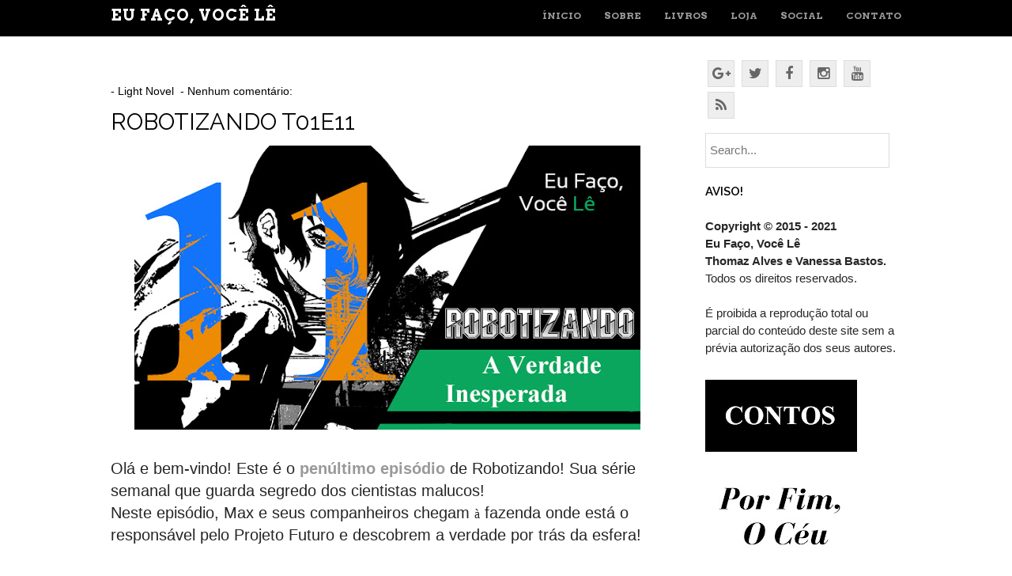

--- FILE ---
content_type: text/html; charset=UTF-8
request_url: http://www.eufacovocele.com.br/2016/11/robotizando-t01e11.html
body_size: 32794
content:
<!DOCTYPE html>
<html class='v2' dir='ltr' lang='en-US' xmlns='http://www.w3.org/1999/xhtml' xmlns:b='http://www.google.com/2005/gml/b' xmlns:data='http://www.google.com/2005/gml/data' xmlns:expr='http://www.google.com/2005/gml/expr'>
<head>
<link href='https://www.blogger.com/static/v1/widgets/335934321-css_bundle_v2.css' rel='stylesheet' type='text/css'/>
<meta charset='UTF-8'/>
<meta content='width=device-width' name='viewport'/>
<meta content='text/html; charset=UTF-8' http-equiv='Content-Type'/>
<meta content='blogger' name='generator'/>
<link href='http://www.eufacovocele.com.br/favicon.ico' rel='icon' type='image/x-icon'/>
<link href='http://www.eufacovocele.com.br/2016/11/robotizando-t01e11.html' rel='canonical'/>
<link rel="alternate" type="application/atom+xml" title="Eu Faço, Você Lê - Atom" href="http://www.eufacovocele.com.br/feeds/posts/default" />
<link rel="alternate" type="application/rss+xml" title="Eu Faço, Você Lê - RSS" href="http://www.eufacovocele.com.br/feeds/posts/default?alt=rss" />
<link rel="service.post" type="application/atom+xml" title="Eu Faço, Você Lê - Atom" href="https://www.blogger.com/feeds/4678306016830807974/posts/default" />

<link rel="alternate" type="application/atom+xml" title="Eu Faço, Você Lê - Atom" href="http://www.eufacovocele.com.br/feeds/5461383453177992540/comments/default" />
<!--Can't find substitution for tag [blog.ieCssRetrofitLinks]-->
<link href='https://blogger.googleusercontent.com/img/b/R29vZ2xl/AVvXsEjIpG-ZOJE7sNT_tUQEWAYNACqVdyk613QRjXvVQdTfQiJWLn8ZLXphxjyvNaFVbZ2jFK6x_AtdLv35JeCDoQtQZX2M7Ur7SkSADHuEE2e3CWcIqjlnPeqBwOHUOVuesRu7WOiY4HaoBt0/s640/vitrine_t01_e011.jpg' rel='image_src'/>
<meta content='Capítulo onze de Robotizando! Série.Light Novel. Japonês. Literatura. Ficção Científica.' name='description'/>
<meta content='http://www.eufacovocele.com.br/2016/11/robotizando-t01e11.html' property='og:url'/>
<meta content='ROBOTIZANDO T01E11' property='og:title'/>
<meta content='Capítulo onze de Robotizando! Série.Light Novel. Japonês. Literatura. Ficção Científica.' property='og:description'/>
<meta content='https://blogger.googleusercontent.com/img/b/R29vZ2xl/AVvXsEjIpG-ZOJE7sNT_tUQEWAYNACqVdyk613QRjXvVQdTfQiJWLn8ZLXphxjyvNaFVbZ2jFK6x_AtdLv35JeCDoQtQZX2M7Ur7SkSADHuEE2e3CWcIqjlnPeqBwOHUOVuesRu7WOiY4HaoBt0/w1200-h630-p-k-no-nu/vitrine_t01_e011.jpg' property='og:image'/>
<link href='https://fonts.googleapis.com/css?family=Raleway:400,600,700,300|Arvo:400,400italic,700,700italic' rel='stylesheet' type='text/css'/>
<link href='https://maxcdn.bootstrapcdn.com/font-awesome/4.5.0/css/font-awesome.min.css' rel='stylesheet'/>
<title>ROBOTIZANDO T01E11 ~ Eu Faço, Você Lê</title>
<!--[if lt IE 9]> <script src="http://html5shim.googlecode.com/svn/trunk/html5.js"></script> <![endif]-->
<style id='page-skin-1' type='text/css'><!--
/*
-----------------------------------------------
Template Name  : Untitled
Author         : NewBloggerThemes.com
Author URL     : http://newbloggerthemes.com/
Theme URL      : http://newbloggerthemes.com/untitled-blogger-template/
Created Date   : Wednesday, January 20, 2016
License        : GNU General Public License v2 or later
This template is free for both personal and commercial use, But to satisfy the 'attribution' clause of the license, you are required to keep the footer links intact which provides due credit to its authors.
----------------------------------------------- */
body#layout ul{list-style-type:none;list-style:none}
body#layout ul li{list-style-type:none;list-style:none}
body#layout #headerbwrap {height:auto;}
body#layout #content {}
body#layout .widget_searchnbt {display:none;}
/* Variable definitions
====================
*/
/* Use this with templates/template-twocol.html */
.section,.widget{margin:0;padding:0;}
.section, .widget {margin:0px;padding:0px;line-height: 1.4;}
.widget ul, .widget li {margin:0px;padding:0px;line-height: 1.3;}
/* =Reset
-------------------------------------------------------------- */
html, body, div, span, applet, object, iframe,
h1, h2, h3, h4, h5, h6, p, blockquote, pre,
a, abbr, acronym, address, big, cite, code,
del, dfn, em, font, ins, kbd, q, s, samp,
small, strike, strong, sub, sup, tt, var,
dl, dt, dd, ol, ul, li,
fieldset, form, label, legend,
table, caption, tbody, tfoot, thead, tr, th, td {
border: 0;
font-family: inherit;
font-size: 100%;
font-style: inherit;
font-weight: inherit;
margin: 0;
outline: 0;
padding: 0;
vertical-align: baseline;
}
html,
body {
width: 100%;
height: 100%;
}
html {
font-size: 62.5%; /* Corrects text resizing oddly in IE6/7 when body font-size is set using em units http://clagnut.com/blog/348/#c790 */
overflow-y: scroll; /* Keeps page centred in all browsers regardless of content height */
-webkit-text-size-adjust: 100%; /* Prevents iOS text size adjust after orientation change, without disabling user zoom */
-ms-text-size-adjust: 100%; /* www.456bereastreet.com/archive/201012/controlling_text_size_in_safari_for_ios_without_disabling_user_zoom/ */
}
body {
background: #fff;
}
article,
aside,
details,
figcaption,
figure,
footer,
header,
nav,
section {
display: block;
}
ol, ul {
list-style: none;
}
table { /* tables still need 'cellspacing="0"' in the markup */
border-collapse: separate;
border-spacing: 0;
}
caption,
th,
td {
font-weight: normal;
text-align: left;
}
blockquote:before,
blockquote:after,
q:before, q:after {
content: "";
}
blockquote,
q {
quotes: "" "";
}
a:focus {
outline: thin dotted;
}
a:hover,
a:active { /* Improves readability when focused and also mouse hovered in all browsers people.opera.com/patrickl/experiments/keyboard/test */
outline: 0;
}
a img {
border: 0;
}
/* =Global
----------------------------------------------- */
body,
button,
input,
select,
textarea {
color: #262626;
font-family: 'georgia', sans-serif;
font-size: 20px;
font-size: 2.0rem;
font-weight: 400;
line-height: 1.5;
}
/* Headings */
h1,h2,h3,h4,h5,h6 {
clear: both;
font-weight: 400;
line-height: 1.2;
}
h1, h2, h3, h4, h5, h6 {
color: #000000;
}
h1 {
font-size: 29px;
text-transform: uppercase;
font-family: 'raleway', arial;
}
h2 {
font-size: 1.0em;
line-height: 1.3em;
font-family: arvo, georgia;
text-transform: uppercase;
margin: 0 0 30px;
padding: 0;
}
h3 {
font-size: 1.75em;
font-family: arvo, georgia;
}
h4 {
font-size: 1.5em;
font-family: arvo, georgia;
}
h5 {
font-size: 1.25em;
font-family: arvo, georgia;
}
hr {
background-color: #ccc;
border: 0;
height: 1px;
margin-bottom: 1.5em;
}
/* Text elements */
p {
margin-bottom: 30px;
}
ul,
ol {
margin: 0 0 1.5em 3em;
}
ul {
list-style: disc;
}
ol {
list-style: decimal;
}
ul ul,
ol ol,
ul ol,
ol ul {
margin-bottom: 0;
margin-left: 1.5em;
}
dt {
font-weight: bold;
}
dd {
margin: 0 1.5em 1.5em;
}
b,
strong {
font-weight: bold;
}
cite,
dfn,
em,
i {
font-style: italic;
}
blockquote {
margin: 0 1.5em;
}
address {
margin: 0 0 1.5em;
}
pre {
background: #ededed;
font-family: "Courier 10 Pitch", Courier, monospace;
font-size: 15px;
font-size: 1.5rem;
line-height: 1.6;
margin-bottom: 1.6em;
padding: 1.6em;
overflow: auto;
max-width: 100%;
}
code,
kbd,
tt,
var {
font: 15px Monaco, Consolas, "Andale Mono", "DejaVu Sans Mono", monospace;
}
abbr,
acronym {
border-bottom: 1px dotted #666;
cursor: help;
}
mark,
ins {
background: #fff9c0;
text-decoration: none;
}
sup,
sub {
font-size: 75%;
height: 0;
line-height: 0;
position: relative;
vertical-align: baseline;
}
sup {
bottom: 1ex;
}
sub {
top: .5ex;
}
small {
font-size: 75%;
}
big {
font-size: 125%;
}
figure {
margin: 0 0 30px 0;
}
table {
margin: 0 0 1.5em;
width: 100%;
}
th {
font-weight: bold;
}
button,
input,
select,
textarea {
font-size: 100%; /* Corrects font size not being inherited in all browsers */
margin: 0; /* Addresses margins set differently in IE6/7, F3/4, S5, Chrome */
vertical-align: baseline; /* Improves appearance and consistency in all browsers */
*vertical-align: middle; /* Improves appearance and consistency in all browsers */
}
button,
input {
line-height: normal; /* Addresses FF3/4 setting line-height using !important in the UA stylesheet */
*overflow: visible;  /* Corrects inner spacing displayed oddly in IE6/7 */
}
button,
html input[type="button"],
input[type="reset"],
input[type="submit"] {
border: 1px solid #ccc;
border-color: #ccc #ccc #bbb #ccc;
background: #e6e6e6;
color: #262626;
cursor: pointer; /* Improves usability and consistency of cursor style between image-type 'input' and others */
-webkit-appearance: button; /* Corrects inability to style clickable 'input' types in iOS */
font-size: 12px;
font-size: 1.4rem;
line-height: 1;
padding: 5px 2%;
}
/*
form{
margin: 0 0 30px;
}
form p{
margin:0 0 10px 0;
}
*/
button:hover,
html input[type="button"]:hover,
input[type="reset"]:hover,
input[type="submit"]:hover {
border-color: #ccc #bbb #aaa #bbb;
}
button:focus,
html input[type="button"]:focus,
input[type="reset"]:focus,
input[type="submit"]:focus,
button:active,
html input[type="button"]:active,
input[type="reset"]:active,
input[type="submit"]:active {
border-color: #aaa #bbb #bbb #bbb;
}
input[type="checkbox"],
input[type="radio"] {
box-sizing: border-box; /* Addresses box sizing set to content-box in IE8/9 */
padding: 0; /* Addresses excess padding in IE8/9 */
display:normal !important;
}
input[type="search"] {
-webkit-appearance: textfield; /* Addresses appearance set to searchfield in S5, Chrome */
-moz-box-sizing: content-box;
-webkit-box-sizing: content-box; /* Addresses box sizing set to border-box in S5, Chrome (include -moz to future-proof) */
box-sizing: content-box;
color:#000 !important;
border: 1px solid #ddd;
}
input[type="search"]::-webkit-search-decoration { /* Corrects inner padding displayed oddly in S5, Chrome on OSX */
-webkit-appearance: none;
}
button::-moz-focus-inner,
input::-moz-focus-inner { /* Corrects inner padding and border displayed oddly in FF3/4 www.sitepen.com/blog/2008/05/14/the-devils-in-the-details-fixing-dojos-toolbar-buttons/ */
border: 0;
padding: 0;
}
input[type=text],
input[type=email],
textarea {
color: #ccc;
border: 1px solid #eee;
}
input[type=text]:focus,
input[type=email]:focus,
textarea:focus {
color: #111;
}
input[type=text],
input[type=email] {
padding: 3px;
}
textarea {
overflow: auto; /* Removes default vertical scrollbar in IE6/7/8/9 */
padding-left: 3px;
vertical-align: top; /* Improves readability and alignment in all browsers */
width: 98%;
}
/* Links */
a {
color: #999;
text-decoration: underline;
-webkit-transition: all 0.2s ease;
-moz-transition: all 0.2s ease;
-o-transition: all 0.2s ease;
transition: all 0.2s ease;
text-decoration: none;
}
a:hover,
a:focus,
a:active {
color: #000;
text-decoration: none;
}
.clearfix {
clear: both;
}
/* Clearing */
.clear:before,
.clear:after,
[class*="content"]:before,
[class*="content"]:after,
[class*="site"]:before,
[class*="site"]:after {
content: '';
display: table;
}
.clear:after,
[class*="content"]:after,
[class*="site"]:after {
clear: both;
}
/* Text meant only for screen readers */
.assistive-text {
clip: rect(1px 1px 1px 1px); /* IE6, IE7 */
clip: rect(1px, 1px, 1px, 1px);
position: absolute !important;
}
/* =Layout
----------------------------------------------- */
#pagenbt {
width: 100%;
margin: 0;
padding: 0;
overflow: hidden;
}
#masthead-wrapnbt {
background-color: #000;
width: 100%;
clear:left;
}
#mastheadnbt {
color: #fff;
margin: 0 auto;
max-width: 1000px;
clear:both;
}
#mastheadnbt #logonbt {
float: left;
width: auto;
}
.site-titlenbt {
color: #fff;
font-size: 1.0em;
font-weight: 600;
line-height: 1.7em;
margin: 0;
padding: 2px 0 0;
font-family:'arvo', georgia;
text-transform:uppercase;
letter-spacing:1px;
}
.site-titlenbt a {
color: #fff;
text-decoration: none;
}
.site-titlenbt a:hover {
color: #999;
}
.site-descriptionnbt {
display: none;
}
#mainnbt,
#single-mainnbt{
max-width: 1000px;
margin: 0 auto;
}
.widget-areanbt .content-areanbt {
float: left;
margin: 0;
width: 100%;
}
.widget-areanbt .site-contentnbt {
margin: 0 0 10% 0;
}
.site-mainnbt .widget-areanbt{
float: right;
overflow: hidden;
width: 25%;
}
.site-footer {
clear: both;
width: 100%;
}
#colophon-wrapnbt {
clear: both;
margin:0;
padding: 60px 0;
width: 100%;
background: #000000;
}
.content-areanbt {
float: none;
margin: 0 auto;
max-width: 700px;
}
.site-contentnbt {
margin: 0;
}
/* =Menu
----------------------------------------------- */
.nav-wrapnbt{
float: right;
width: auto;
}
.main-navigationnbt {
float: right;
font-family: 'arvo', georgia;
padding-top: 2px;
text-transform: uppercase;
}
.main-navigationnbt ul {
list-style: none;
margin: 0;
padding-left: 0;
float: right;
}
.main-navigationnbt li {
display: inline-block;
position: relative;
margin-left: 25px;
}
.main-navigationnbt a {
color: #999;
display: block;
font-size: .6em;
padding: 9px 0px;
text-decoration: none;
font-weight: bold;
}
.main-navigationnbt ul ul {
background-color: #141414;
-webkit-box-shadow: 0 2px 3px rgba(0,0,0,0.2);
box-shadow: 0 2px 3px rgba(0,0,0,0.2);
display: none;
float: left;
position: absolute;
top: 1.5em;
left: -10px;
z-index: 99999;
text-align: left;
padding: 0 10px 10px;
}
.main-navigationnbt ul ul ul {
left: 100%;
top: 0;
}
.main-navigationnbt ul ul a {
width: 175px;
}
.main-navigationnbt ul ul li {
margin: 0;
}
.main-navigationnbt ul ul li {
}
.main-navigationnbt li:hover > a {
color: #818181;
}
.main-navigationnbt ul ul a {
color:#fff;
padding:4px;
}
.main-navigationnbt ul ul :hover > a {
color:#999;
}
.main-navigationnbt ul ul a:hover {
}
.main-navigationnbt ul li:hover > ul,
.main-navigationnbt ul li.focus > ul {
display: block;
}
.main-navigationnbt li.current_page_item a,
.main-navigationnbt li.current-menu-item a {
color:#fff;
}
.main-navigationnbt li.current_page_item a:hover,
.main-navigationnbt li.current-menu-item a:hover {
color:#fff;
}
/* Small menu */
.menu-toggle {
cursor: pointer;
}
.main-small-navigation .menunbt {
display: none;
}
/* =Featured Content
----------------------------------------------- */
#featured-contentnbt.flexslider {
border: none 0;
margin-bottom: 0px;
overflow: hidden;
}
.flexslider .slidesnbt img {
width: 100%;
height: auto;
}
#featured-contentnbt.flexslider .slidesnbt .featured-hentry-wrap {
margin: 0 auto;
position: relative;
width: 1000px;
}
#featured-contentnbt.flexslider .slidesnbt .hentry {
padding: 0;
position: absolute;
bottom: 30px;
right: 10px;
-webkit-transition: all 0.2s ease;
-moz-transition: all 0.2s ease;
-o-transition: all 0.2s ease;
transition: all 0.2s ease;
max-width: 600px;
text-align: right;
border: none;
}
#featured-contentnbt.flexslider .slidesnbt .hentry:hover {
background: none !important;
}
#featured-contentnbt h2{
color: #000;
margin: 0;
border: none;
line-height: 1.6;
font-family: 'arvo', georgia;
font-weight: bold;
font-size: 28px;
letter-spacing: 1px;
word-wrap: break-word;
}
#featured-contentnbt h2 a, .slide-metanbt{
display: inline;
background: #000;
box-shadow: 12px 0 0 #000, -12px 0 0 #000;
color: #fff;
padding: 8px 0;
opacity: .9;
}
.slide-metanbt a{
color: #fff;
}
#featured-contentnbt h2 a:hover, .slide-metanbt:hover{
opacity: 1;
}
#featured-contentnbt .flex-direction-nav li a {
background-color: #fff;
color: #000;
font-size: 3em;
line-height: 1em;
opacity: 0;
padding: .3% 1%;
top: 48%;
text-align: center;
text-indent: 0;
-webkit-transition: all 0.2s ease;
-moz-transition: all 0.2s ease;
-o-transition: all 0.2s ease;
transition: all 0.2s ease;
width: auto;
height: auto;
}
#featured-contentnbt:hover .flex-direction-nav li a {
opacity: .5;
}
#featured-contentnbt.flexslider:hover .flex-direction-nav li a {
background-color: #fff;
opacity: .5;
}
#featured-contentnbt.flexslider .flex-direction-nav li a:hover {
background-color: #fff;
opacity: .95;
}
#featured-contentnbt .flex-direction-nav li .next {
right: 0;
}
#featured-contentnbt .flex-direction-nav li .prev {
left: 0;
}
#featured-contentnbt .flex-control-nav {
bottom: 1%;
right: 0;
width: 100%;
}
#featured-contentnbt .flex-control-nav li {
background-color: rgba(30,74,102,0);
border-radius: 10px;
padding: 3px;
-webkit-transition: all 0.3s ease;
-moz-transition: all 0.3s ease;
-o-transition: all 0.3s ease;
transition: all 0.3s ease;
}
#featured-contentnbt:hover .flex-control-nav li {
background-color: rgba(30,74,102,.5);
}
#featured-contentnbt .flex-control-nav li:hover {
background-color: rgba(30,74,102,.95);
}
#featured-contentnbt .flex-control-nav li a {
background-color: rgba(255,255,255,0);
border-radius: 7px;
-webkit-box-shadow: none;
box-shadow: none;
width: 14px;
height: 14px;
-webkit-transition: all 0.3s ease;
-moz-transition: all 0.3s ease;
-o-transition: all 0.3s ease;
transition: all 0.3s ease;
}
#featured-contentnbt:hover .flex-control-nav li a {
background-color: rgba(255,255,255,0.5);
}
#featured-contentnbt .flex-control-nav li a:hover,
#slider-wrapper .flex-control-nav li a:active {
background-color: rgba(255,255,255,.95);
}
#headerimg img{
clear: left;
z-index: -1;
width: 100%;
display: block;
height: auto;
margin: 0 auto;
background: #000;
}
.minislides{
width: 372px;
height: 62px;
margin: -42px auto 0;
vertical-align: middle;
padding: 0 50px;
border: 8px solid #000;
position: relative;
z-index: 1;
background: #000;
overflow:hidden;
}
.minislides ul li{
list-style-type: none;
}
.minislides img{
float: left;
width: 62px;
height:62px;
display: inline-block;
}
#single-mainnbt{
margin-top: 30px;
clear: both;
}
.carousel ul,
.carousel ul li{
margin: 0;
padding: 0;
}
.carousel .flex-direction-nav li a {
color: #fff;
font-size: 3em;
line-height: 1.2em;
padding: .3% 2%;
top: 12px;
text-align: center;
text-indent: 0;
width: auto;
height: 75px;
opacity:1;
}
.carousel.flexslider:hover .flex-direction-nav li a {
opacity: 1;
}
.carousel.flexslider .flex-direction-nav li a:hover {
}
.carousel .flex-direction-nav li .flex-next {
right: 0;
opacity: 1;
}
.carousel .flex-direction-nav li .flex-prev {
left: 0;
opacity:1;
}
/* =Content
----------------------------------------------- */
.singlenbt #mainnbt{
margin: 0 auto 30px;
}
.singlenbt #mainnbt{
position: relative;
}
#mainnbt{
margin-bottom: 30px;
}
.hentry {
border-bottom: 8px solid #000;
margin: 0;
padding: 30px 0 0;
-webkit-transition: all 0.2s ease;
-moz-transition: all 0.2s ease;
-o-transition: all 0.2s ease;
transition: all 0.2s ease;
position:relative;
word-wrap: break-word;
}
.post-indexnbt{
overflow: hidden;
}
.entry-content{
margin: 0;
padding: 0;
}
.post-indexnbt{
padding: 0 80px;
}
.entry-metanbt a{
margin:0;
padding:0;
font-size:14px;
color: #000;
}
.entry-metanbt{
clear: left;
margin: 30px 0;
overflow: hidden;
display: block;
}
.entry-metanbt a{
margin: 0;
padding: 0;
font-size: 14px;
color: #000;
}
.entry-header-standard{
margin: 30px 0 0 0;
}
.entry-title a{
color: #000;
}
.entry-title a:hover{
color: #999;
}
/* =Featured image styles
----------------------------------------------- */
#single-mainnbt .post-thumbnbt {
overflow: hidden;
padding-bottom: 30px;
}
#single-mainnbt .post-thumbnbt .header-wrapper {
float: left;
width: 52.85714285%;
}
.entry-title {
font-family: Raleway, sans-serif;
text-transform: uppercase;
line-height: 1.0344827586;
padding: 0;
margin: 0 0 15px 0;
font-size: 29px;
}
.entry-metanbt{
line-height: 1.2857142857;
font-size: 14px;
padding: 0;
color: #000;
border: 0!important;
z-index: 99999;
text-align: left;
margin: 0 0 15px;
}
.entry-metanbt a{
color: #000;
}
.entry-metanbt a:hover{
color: #999;
}
#single-mainnbt .post-thumbnbt footer {
clear: left;
}
/* =Media
----------------------------------------------- */
.entry-content img,
.widget img {
max-width: 100%; /* Fluid images for posts, comments, and widgets */
}
.site-headernbt img,
.entry-content img,
.widget img {
height: auto; /* Make sure images with WordPress-added height and width attributes are scaled correctly */
}
.entry-content img,
img.size-full {
max-width: 100%;
}
.site-headernbt img {
width: 100%;
}
/* Make sure embeds and iframes fit their containers */
embed,
iframe,
object {
max-width: 100%;
margin: 30px 0;
}
#jp-post-flair iframe{
margin: 0;
}
/* =Navigation
----------------------------------------------- */
.site-contentnbt .site-navigationnbt {
margin: 30px 0;
overflow: hidden;
background: #000;
padding: 0;
font-size: 15px;
font-weight: 600;
font-family: Raleway, georgia, serif;
text-transform: uppercase;
}
.site-contentnbt .site-navigationnbt a{
color: #fff;
display: block;
padding: 20px;
}
.site-contentnbt .site-navigationnbt a:hover{
color: #fff;
text-decoration: underline;
}
/* =Widgets
----------------------------------------------- */
#secondarynbt .widget {
margin: 10px 0 25px;
padding: 2px;
font-size: 15px;
line-height: 1.5;
}
#secondarynbt .widget h1,
#secondarynbt .widget h2,
#secondarynbt .widget h3,
#secondarynbt .widget h4,
#secondarynbt .widget h5,
#secondarynbt .widget h6 {
color: #000;
}
#secondarynbt .widget h2,
#secondarynbt .widget h3,
#secondarynbt .widget h2 a,
#secondarynbt .widget h3 a {
font-size: 15px;
font-weight: 600;
font-family: Raleway, georgia, serif;
text-transform: uppercase;
display: block;
line-height: 1.5;
margin: 0 0 1.5em;
padding: 0;
-webkit-transition: all 0.2s ease;
-moz-transition: all 0.2s ease;
-o-transition: all 0.2s ease;
transition: all 0.2s ease;
color: #000;
}
#secondarynbt .widget:hover h2 {
color: #999;
}
#secondarynbt .widget ul {
list-style-type: none;
margin: 0;
}
#secondarynbt .widget ul li {
margin-bottom: 3px;
}
#secondarynbt .widget ul ul {
margin-left: 10px;
}
.widget img {
height: auto;
}
/* Make sure select elements fit in widgets */
.widget select {
max-width: 100%;
}
/* Search widget */
#secondarynbt .widget #s {
padding: 5% 2%;
width: 90%;
}
#secondarynbt .widget #searchsubmitnbt {
display:none;
}
/* =Footer
----------------------------------------------- */
#colophonnbt {
color: #818181;
font-size: .7em;
margin: 0 auto;
max-width: 1000px;
text-align: center;
}
#colophonnbt a{
color: #fff;
}
#colophonnbt a:hover{
color: #818181;
}
/* Media queries for responsive design
--------------------------------------------- */
@media screen and (max-width: 1000px) {
#featured-contentnbt.flexslider .slidesnbt .featured-hentry-wrap {
width: 100%;
margin: 0;
}
.site-infonbt{
padding:0 30px;
}
.site-titlenbt{
padding-left:30px;
}
.nav-wrapnbt {
padding-right:30px;
}
}
@media screen and (max-width: 965px) {
#mainnbt, #single-mainnbt{
max-width: 1000px;
margin: 0 auto;
}
.widget-areanbt .content-areanbt {
float: none;
margin: 0 auto;
width: 100%;
}
.widget-areanbt .site-contentnbt {
margin: 0 0% 10% 0;
}
.widget-areanbt #secondarynbt{
max-width: 700px;
margin:0 auto;
}
.site-mainnbt .widget-areanbt{
float: none;
clear:left;
overflow: hidden;
width: 100%;
}
}
@media screen and (max-width: 700px) {
#featured-contentnbt.flexslider .slidesnbt .featured-hentry-wrap {
width: 100%;
margin:0;
}
}
/* --- iPad Portrait --- */
@media screen and (max-width: 890px) {
.nav-wrapnbt{
float: none;
width: 100%;
}
.main-navigationnbt {
float: left;
font-family: 'arvo', georgia;
padding-top: 2px;
text-transform: uppercase;
}
.main-navigationnbt ul {
list-style: none;
margin: 0;
padding-left: 0;
float: left;
}
}
@media screen and (max-width: 708px) {
/* =Featured image styles
----------------------------------------------- */
#mainnbt, #single-mainnbt {
padding:10px;
}
}
/* --- Smartphones and small Tablet PCs --- */
@media screen and (max-width: 767px) {
#mastheadnbt #logonbt {
float: none;
width: 100%;
}
.site-titlenbt {
text-align: center;
padding: 0;
}
}
/* --- Small menu --- */
@media screen and (max-width: 600px) {
.site-navigationnbt h1.menu-toggle {
color: #fff;
font-size: 14px;
margin: 0;
padding: 15px 0;
font-family:Raleway, arial;
text-align:center;
}
.site-navigationnbt h1.menu-toggle:hover{
color: #999;
}
.site-navigationnbt h1.menu-toggle:before {
content: '\f039';
color: #fff;
font-size: 14px;
margin: 0;
padding: 0 14px 0 0;
font-family: FontAwesome, arial;
vertical-align: middle;
}
.main-small-navigation .menunbt {
list-style-type: none;
margin: 3% 3% 0 3%;
padding-bottom: 10px;
font-family: 'arvo', georgia;
text-transform: uppercase;
font-size:13px;
}
.main-small-navigation ul,
.main-small-navigation ul ul {
list-style-type: none;
}
.main-small-navigation ul li a {
display: block;
line-height:2;
}
.main-small-navigation ul li a:hover {
color: #fff;
}
}
@media screen and (max-width : 550px) {
}
/* --- Smartphones (portrait and landscape) --- */
@media screen and (max-width : 480px) {
#featured-contentnbt.flexslider .slidesnbt .featured-hentry-wrap {
display: none;
}
.minislides{
display:none;
}
#mainnbt .post-thumbnbt .header-wrapper .entry-title {
font-family: Raleway, sans-serif;
text-transform: uppercase;
line-height: 1.0344827586;
padding: 0;
margin: 0 0 30px 0;
font-size: 20px;
}
}
/* --- Smartphones (portrait and landscape) --- */
@media screen and (max-width : 320px) {
}
/*
* jQuery FlexSlider v2.0
* http://www.woothemes.com/flexslider/
*
* Copyright 2012 WooThemes
* Free to use under the GPLv2 license.
* http://www.gnu.org/licenses/gpl-2.0.html
*
* Contributing author: Tyler Smith (@mbmufffin)
*/
/* Browser Resets */
.flex-container a:active,
.flexslider a:active,
.flex-container a:focus,
.flexslider a:focus  {outline: none;}
.slidesnbt,
.flex-control-nav,
.flex-direction-nav {margin: 0; padding: 0; list-style: none;}
/* FlexSlider Necessary Styles
*********************************/
.flexslider {margin: 0; padding: 0;}
.flexslider .slidesnbt > li {display: none; -webkit-backface-visibility: hidden;} /* Hide the slides before the JS is loaded. Avoids image jumping */
.flexslider .slidesnbt img {width: 100%; display: block;}
.flex-pauseplay span {text-transform: capitalize;}
/* No JavaScript Fallback */
/* If you are not using another script, such as Modernizr, make sure you
* include js that eliminates this class on page load */
.no-js .slidesnbt > li:first-child {display: block;}
/* FlexSlider Default Theme
*********************************/
.flexslider {margin: 0 0 60px; background: #fff; border: 4px solid #fff; position: relative;}
.flex-viewport {min-height: 400px; -webkit-transition: all 1s ease; -moz-transition: all 1s ease; transition: all 1s ease;}
.loading .flex-viewport {min-height: 400px;}
.flexslider .slidesnbt {zoom: 1;}
.carousel li {margin-right: 5px}
/* Direction Nav */
.flex-direction-nav {*height: 0;}
.flex-direction-nav a {width: 30px; height: 30px; margin: -20px 0 0; display: block; position: absolute; top: 50%; z-index: 10; cursor: pointer; text-indent: -9999px; opacity: 0; -webkit-transition: all .3s ease;}
.flex-direction-nav .flex-next {background-position: 100% 0; right: -36px; }
.flex-direction-nav .flex-prev {left: -36px;}
.flexslider:hover .flex-next {opacity: 0.8; right: 5px;}
.flexslider:hover .flex-prev {opacity: 0.8; left: 5px;}
.flexslider:hover .flex-next:hover, .flexslider:hover .flex-prev:hover {opacity: 1;}
.flex-direction-nav .flex-disabled {opacity: .3!important; filter:alpha(opacity=30); cursor: default;}
/* Control Nav */
.flex-control-nav {width: 100%; position: absolute; bottom: -40px; text-align: center;}
.flex-control-nav li {margin: 0 6px; display: inline-block; zoom: 1; *display: inline;}
.flex-control-paging li a {width: 11px; height: 11px; display: block; background: #666; background: rgba(0,0,0,0.5); cursor: pointer; text-indent: -9999px; -webkit-border-radius: 20px; -moz-border-radius: 20px; -o-border-radius: 20px; border-radius: 20px; box-shadow: inset 0 0 3px rgba(0,0,0,0.3);}
.flex-control-paging li a:hover { background: #333; background: rgba(0,0,0,0.7); }
.flex-control-paging li a.flex-active { background: #000; background: rgba(0,0,0,0.9); cursor: default; }
.flex-control-thumbs {margin: 5px 0 0; position: static; overflow: hidden;}
.flex-control-thumbs li {width: 25%; float: left; margin: 0;}
.flex-control-thumbs img {width: 100%; display: block; opacity: .7; cursor: pointer;}
.flex-control-thumbs img:hover {opacity: 1;}
.flex-control-thumbs .flex-active {opacity: 1; cursor: default;}
@media screen and (max-width: 860px) {
.flex-direction-nav .flex-prev {opacity: 1; left: 0;}
.flex-direction-nav .flex-next {opacity: 1; right: 0;}
}
h2.date-header{margin:10px 0;display:none;}
.main .widget{margin:0 0 5px;padding:0 0 2px;}
.main .Blog{border-bottom-width:0;}
#header .description{}
#comments{padding:10px;margin-bottom:20px;}
#comments h4{font-size:22px;margin-bottom:10px;}
#comments ol{margin-left:0;}
.deleted-comment{font-style:italic;color:gray;}
#blog-pager-newer-link{float:left;}
#blog-pager-older-link{float:right;}
#blog-pager{text-align:center;padding:5px;margin:40px 0 10px;}
.feed-links{clear:both;}
.comment-form{}
#navbar-iframe{height:0;visibility:hidden;display:none;}
.author-profile{background:#f6f6f6;border:1px solid #eee;margin:10px 0 10px 0;padding:8px;overflow:hidden;}
.author-profile img{border:1px solid #ddd;float:left;margin-right:10px;}
.post-iconspbt{margin:5px 0 0 0;padding:0;}
.post-locationpbt{margin:5px 0;padding:0;}
.related-postbwrap{margin:10px auto 0;font-size:86%;}
.related-postbwrap h4{font-weight:normal;margin:20px 0 15px;}
.related-post-style-2,.related-post-style-2 li{list-style:none;margin:0;padding:0;}
.related-post-style-2 li{border-top:1px solid #eee;overflow:hidden;padding:10px 0;}
.related-post-style-2 li:first-child{border-top:none;}
.related-post-style-2 .related-post-item-thumbnail{width:80px;height:80px;max-width:none;max-height:none;background-color:transparent;border:none;float:left;margin:2px 10px 0 0;padding:0;}
.related-post-style-2 .related-post-item-title{font-weight:bold;font-size:100%;}
.related-post-style-2 .related-post-item-summary{display:block;}
.related-post-style-3,.related-post-style-3 li{margin:0;padding:0;list-style:none;word-wrap:break-word;overflow:hidden;}
.related-post-style-3 .related-post-item{display:block;float:left;width:100px;height:auto;padding:10px;border-left:0 solid #eee;margin-bottom:-989px;padding-bottom:999px;}
.related-post-style-3 .related-post-item:first-child{border-left:none;}
.related-post-style-3 .related-post-item-thumbnail{display:block;margin:0 0 10px;width:100px;height:auto;max-width:100%;max-height:none;background-color:transparent;border:none;padding:0;}
.related-post-style-3 .related-post-item-title{font-weight:normal;text-decoration:none;}
.pbtsharethisbutt{overflow:hidden;padding:5px 0;margin:0;float:left;}
.pbtsharethisbutt a {padding-left:5px;padding-right:5px;}
.separator a[style="margin-left: 1em; margin-right: 1em;"] {margin-left: auto!important;margin-right: auto!important;}
.separator a[style="clear: left; float: left; margin-bottom: 1em; margin-right: 1em;"] {clear: none !important; float: none !important; margin-bottom: 0em !important; margin-right: 0em !important;}
.separator a[style="clear: left; float: left; margin-bottom: 1em; margin-right: 1em;"] img {float: left !important; margin: 0px 10px 10px 0px;}
.separator a[style="clear: right; float: right; margin-bottom: 1em; margin-left: 1em;"] {clear: none !important; float: none !important; margin-bottom: 0em !important; margin-left: 0em !important;}
.separator a[style="clear: right; float: right; margin-bottom: 1em; margin-left: 1em;"] img {float: right !important; margin: 0px 0px 10px 10px;}
.screen-reader-text{position:absolute!important;height:1px;width:1px;overflow:hidden;clip:rect(1px 1px 1px 1px);clip:rect(1px,1px,1px,1px);clip-path:polygon(0px 0,0px 0,0px 0,0px 0);}
footer.entry-metanbt{margin-top:12px;}
.social-buttonsnbt{padding:0 !important;margin:0 0 10px 0 !important;font-size:5px;border:0 solid #eee !important;}
.social-buttonsnbt a{padding:5px;font-size:18px;background:#eee;border:1px solid #ddd;width:22px;height:22px;display:inline-block;text-align:center;line-height:22px;margin:0 0 6px 5px;color:#666666 !important;}
.social-buttonsnbt a:hover{color:#444444 !important;}
.widget.widget_searchnbt{margin:10px 0 15px !important;}
.PopularPosts .widget-content ul li{padding:6px 0;}
.reaction-buttons table{border:none;margin-bottom:5px;}
.reaction-buttons table,.reaction-buttons td{border:none!important;}
.pbtthumbimg{float:left;margin:0 10px 5px 0;padding:4px;border:0 solid #eee;background:none;width:200px;height:auto;}

--></style>
<script src='https://ajax.googleapis.com/ajax/libs/jquery/1.11.3/jquery.min.js' type='text/javascript'></script>
<script type='text/javascript'>
//<![CDATA[

/*! jQuery Migrate v1.2.1 | (c) 2005, 2013 jQuery Foundation, Inc. and other contributors | jquery.org/license */
jQuery.migrateMute===void 0&&(jQuery.migrateMute=!0),function(e,t,n){function r(n){var r=t.console;i[n]||(i[n]=!0,e.migrateWarnings.push(n),r&&r.warn&&!e.migrateMute&&(r.warn("JQMIGRATE: "+n),e.migrateTrace&&r.trace&&r.trace()))}function a(t,a,i,o){if(Object.defineProperty)try{return Object.defineProperty(t,a,{configurable:!0,enumerable:!0,get:function(){return r(o),i},set:function(e){r(o),i=e}}),n}catch(s){}e._definePropertyBroken=!0,t[a]=i}var i={};e.migrateWarnings=[],!e.migrateMute&&t.console&&t.console.log&&t.console.log("JQMIGRATE: Logging is active"),e.migrateTrace===n&&(e.migrateTrace=!0),e.migrateReset=function(){i={},e.migrateWarnings.length=0},"BackCompat"===document.compatMode&&r("jQuery is not compatible with Quirks Mode");var o=e("<input/>",{size:1}).attr("size")&&e.attrFn,s=e.attr,u=e.attrHooks.value&&e.attrHooks.value.get||function(){return null},c=e.attrHooks.value&&e.attrHooks.value.set||function(){return n},l=/^(?:input|button)$/i,d=/^[238]$/,p=/^(?:autofocus|autoplay|async|checked|controls|defer|disabled|hidden|loop|multiple|open|readonly|required|scoped|selected)$/i,f=/^(?:checked|selected)$/i;a(e,"attrFn",o||{},"jQuery.attrFn is deprecated"),e.attr=function(t,a,i,u){var c=a.toLowerCase(),g=t&&t.nodeType;return u&&(4>s.length&&r("jQuery.fn.attr( props, pass ) is deprecated"),t&&!d.test(g)&&(o?a in o:e.isFunction(e.fn[a])))?e(t)[a](i):("type"===a&&i!==n&&l.test(t.nodeName)&&t.parentNode&&r("Can't change the 'type' of an input or button in IE 6/7/8"),!e.attrHooks[c]&&p.test(c)&&(e.attrHooks[c]={get:function(t,r){var a,i=e.prop(t,r);return i===!0||"boolean"!=typeof i&&(a=t.getAttributeNode(r))&&a.nodeValue!==!1?r.toLowerCase():n},set:function(t,n,r){var a;return n===!1?e.removeAttr(t,r):(a=e.propFix[r]||r,a in t&&(t[a]=!0),t.setAttribute(r,r.toLowerCase())),r}},f.test(c)&&r("jQuery.fn.attr('"+c+"') may use property instead of attribute")),s.call(e,t,a,i))},e.attrHooks.value={get:function(e,t){var n=(e.nodeName||"").toLowerCase();return"button"===n?u.apply(this,arguments):("input"!==n&&"option"!==n&&r("jQuery.fn.attr('value') no longer gets properties"),t in e?e.value:null)},set:function(e,t){var a=(e.nodeName||"").toLowerCase();return"button"===a?c.apply(this,arguments):("input"!==a&&"option"!==a&&r("jQuery.fn.attr('value', val) no longer sets properties"),e.value=t,n)}};var g,h,v=e.fn.init,m=e.parseJSON,y=/^([^<]*)(<[\w\W]+>)([^>]*)$/;e.fn.init=function(t,n,a){var i;return t&&"string"==typeof t&&!e.isPlainObject(n)&&(i=y.exec(e.trim(t)))&&i[0]&&("<"!==t.charAt(0)&&r("$(html) HTML strings must start with '<' character"),i[3]&&r("$(html) HTML text after last tag is ignored"),"#"===i[0].charAt(0)&&(r("HTML string cannot start with a '#' character"),e.error("JQMIGRATE: Invalid selector string (XSS)")),n&&n.context&&(n=n.context),e.parseHTML)?v.call(this,e.parseHTML(i[2],n,!0),n,a):v.apply(this,arguments)},e.fn.init.prototype=e.fn,e.parseJSON=function(e){return e||null===e?m.apply(this,arguments):(r("jQuery.parseJSON requires a valid JSON string"),null)},e.uaMatch=function(e){e=e.toLowerCase();var t=/(chrome)[ \/]([\w.]+)/.exec(e)||/(webkit)[ \/]([\w.]+)/.exec(e)||/(opera)(?:.*version|)[ \/]([\w.]+)/.exec(e)||/(msie) ([\w.]+)/.exec(e)||0>e.indexOf("compatible")&&/(mozilla)(?:.*? rv:([\w.]+)|)/.exec(e)||[];return{browser:t[1]||"",version:t[2]||"0"}},e.browser||(g=e.uaMatch(navigator.userAgent),h={},g.browser&&(h[g.browser]=!0,h.version=g.version),h.chrome?h.webkit=!0:h.webkit&&(h.safari=!0),e.browser=h),a(e,"browser",e.browser,"jQuery.browser is deprecated"),e.sub=function(){function t(e,n){return new t.fn.init(e,n)}e.extend(!0,t,this),t.superclass=this,t.fn=t.prototype=this(),t.fn.constructor=t,t.sub=this.sub,t.fn.init=function(r,a){return a&&a instanceof e&&!(a instanceof t)&&(a=t(a)),e.fn.init.call(this,r,a,n)},t.fn.init.prototype=t.fn;var n=t(document);return r("jQuery.sub() is deprecated"),t},e.ajaxSetup({converters:{"text json":e.parseJSON}});var b=e.fn.data;e.fn.data=function(t){var a,i,o=this[0];return!o||"events"!==t||1!==arguments.length||(a=e.data(o,t),i=e._data(o,t),a!==n&&a!==i||i===n)?b.apply(this,arguments):(r("Use of jQuery.fn.data('events') is deprecated"),i)};var j=/\/(java|ecma)script/i,w=e.fn.andSelf||e.fn.addBack;e.fn.andSelf=function(){return r("jQuery.fn.andSelf() replaced by jQuery.fn.addBack()"),w.apply(this,arguments)},e.clean||(e.clean=function(t,a,i,o){a=a||document,a=!a.nodeType&&a[0]||a,a=a.ownerDocument||a,r("jQuery.clean() is deprecated");var s,u,c,l,d=[];if(e.merge(d,e.buildFragment(t,a).childNodes),i)for(c=function(e){return!e.type||j.test(e.type)?o?o.push(e.parentNode?e.parentNode.removeChild(e):e):i.appendChild(e):n},s=0;null!=(u=d[s]);s++)e.nodeName(u,"script")&&c(u)||(i.appendChild(u),u.getElementsByTagName!==n&&(l=e.grep(e.merge([],u.getElementsByTagName("script")),c),d.splice.apply(d,[s+1,0].concat(l)),s+=l.length));return d});var Q=e.event.add,x=e.event.remove,k=e.event.trigger,N=e.fn.toggle,T=e.fn.live,M=e.fn.die,S="ajaxStart|ajaxStop|ajaxSend|ajaxComplete|ajaxError|ajaxSuccess",C=RegExp("\\b(?:"+S+")\\b"),H=/(?:^|\s)hover(\.\S+|)\b/,A=function(t){return"string"!=typeof t||e.event.special.hover?t:(H.test(t)&&r("'hover' pseudo-event is deprecated, use 'mouseenter mouseleave'"),t&&t.replace(H,"mouseenter$1 mouseleave$1"))};e.event.props&&"attrChange"!==e.event.props[0]&&e.event.props.unshift("attrChange","attrName","relatedNode","srcElement"),e.event.dispatch&&a(e.event,"handle",e.event.dispatch,"jQuery.event.handle is undocumented and deprecated"),e.event.add=function(e,t,n,a,i){e!==document&&C.test(t)&&r("AJAX events should be attached to document: "+t),Q.call(this,e,A(t||""),n,a,i)},e.event.remove=function(e,t,n,r,a){x.call(this,e,A(t)||"",n,r,a)},e.fn.error=function(){var e=Array.prototype.slice.call(arguments,0);return r("jQuery.fn.error() is deprecated"),e.splice(0,0,"error"),arguments.length?this.bind.apply(this,e):(this.triggerHandler.apply(this,e),this)},e.fn.toggle=function(t,n){if(!e.isFunction(t)||!e.isFunction(n))return N.apply(this,arguments);r("jQuery.fn.toggle(handler, handler...) is deprecated");var a=arguments,i=t.guid||e.guid++,o=0,s=function(n){var r=(e._data(this,"lastToggle"+t.guid)||0)%o;return e._data(this,"lastToggle"+t.guid,r+1),n.preventDefault(),a[r].apply(this,arguments)||!1};for(s.guid=i;a.length>o;)a[o++].guid=i;return this.click(s)},e.fn.live=function(t,n,a){return r("jQuery.fn.live() is deprecated"),T?T.apply(this,arguments):(e(this.context).on(t,this.selector,n,a),this)},e.fn.die=function(t,n){return r("jQuery.fn.die() is deprecated"),M?M.apply(this,arguments):(e(this.context).off(t,this.selector||"**",n),this)},e.event.trigger=function(e,t,n,a){return n||C.test(e)||r("Global events are undocumented and deprecated"),k.call(this,e,t,n||document,a)},e.each(S.split("|"),function(t,n){e.event.special[n]={setup:function(){var t=this;return t!==document&&(e.event.add(document,n+"."+e.guid,function(){e.event.trigger(n,null,t,!0)}),e._data(this,n,e.guid++)),!1},teardown:function(){return this!==document&&e.event.remove(document,n+"."+e._data(this,n)),!1}}})}(jQuery,window);

//]]>
</script>
<script type='text/javascript'>
//<![CDATA[

/*
 * jQuery FlexSlider v2.1
 * http://www.woothemes.com/flexslider/
 *
 * Copyright 2012 WooThemes
 * Free to use under the GPLv2 license.
 * http://www.gnu.org/licenses/gpl-2.0.html
 *
 * Contributing author: Tyler Smith (@mbmufffin)
 */

;(function ($) {

  //FlexSlider: Object Instance
  $.flexslider = function(el, options) {
    var slider = $(el),
        vars = $.extend({}, $.flexslider.defaults, options),
        namespace = vars.namespace,
        touch = ("ontouchstart" in window) || window.DocumentTouch && document instanceof DocumentTouch,
        eventType = (touch) ? "touchend" : "click",
        vertical = vars.direction === "vertical",
        reverse = vars.reverse,
        carousel = (vars.itemWidth > 0),
        fade = vars.animation === "fade",
        asNav = vars.asNavFor !== "",
        methods = {};

    // Store a reference to the slider object
    $.data(el, "flexslider", slider);

    // Privat slider methods
    methods = {
      init: function() {
        slider.animating = false;
        slider.currentSlide = vars.startAt;
        slider.animatingTo = slider.currentSlide;
        slider.atEnd = (slider.currentSlide === 0 || slider.currentSlide === slider.last);
        slider.containerSelector = vars.selector.substr(0,vars.selector.search(' '));
        slider.slides = $(vars.selector, slider);
        slider.container = $(slider.containerSelector, slider);
        slider.count = slider.slides.length;
        // SYNC:
        slider.syncExists = $(vars.sync).length > 0;
        // SLIDE:
        if (vars.animation === "slide") vars.animation = "swing";
        slider.prop = (vertical) ? "top" : "marginLeft";
        slider.args = {};
        // SLIDESHOW:
        slider.manualPause = false;
        // TOUCH/USECSS:
        slider.transitions = !vars.video && !fade && vars.useCSS && (function() {
          var obj = document.createElement('div'),
              props = ['perspectiveProperty', 'WebkitPerspective', 'MozPerspective', 'OPerspective', 'msPerspective'];
          for (var i in props) {
            if ( obj.style[ props[i] ] !== undefined ) {
              slider.pfx = props[i].replace('Perspective','').toLowerCase();
              slider.prop = "-" + slider.pfx + "-transform";
              return true;
            }
          }
          return false;
        }());
        // CONTROLSCONTAINER:
        if (vars.controlsContainer !== "") slider.controlsContainer = $(vars.controlsContainer).length > 0 && $(vars.controlsContainer);
        // MANUAL:
        if (vars.manualControls !== "") slider.manualControls = $(vars.manualControls).length > 0 && $(vars.manualControls);

        // RANDOMIZE:
        if (vars.randomize) {
          slider.slides.sort(function() { return (Math.round(Math.random())-0.5); });
          slider.container.empty().append(slider.slides);
        }

        slider.doMath();

        // ASNAV:
        if (asNav) methods.asNav.setup();

        // INIT
        slider.setup("init");

        // CONTROLNAV:
        if (vars.controlNav) methods.controlNav.setup();

        // DIRECTIONNAV:
        if (vars.directionNav) methods.directionNav.setup();

        // KEYBOARD:
        if (vars.keyboard && ($(slider.containerSelector).length === 1 || vars.multipleKeyboard)) {
          $(document).bind('keyup', function(event) {
            var keycode = event.keyCode;
            if (!slider.animating && (keycode === 39 || keycode === 37)) {
              var target = (keycode === 39) ? slider.getTarget('next') :
                           (keycode === 37) ? slider.getTarget('prev') : false;
              slider.flexAnimate(target, vars.pauseOnAction);
            }
          });
        }
        // MOUSEWHEEL:
        if (vars.mousewheel) {
          slider.bind('mousewheel', function(event, delta, deltaX, deltaY) {
            event.preventDefault();
            var target = (delta < 0) ? slider.getTarget('next') : slider.getTarget('prev');
            slider.flexAnimate(target, vars.pauseOnAction);
          });
        }

        // PAUSEPLAY
        if (vars.pausePlay) methods.pausePlay.setup();

        // SLIDSESHOW
        if (vars.slideshow) {
          if (vars.pauseOnHover) {
            slider.hover(function() {
              if (!slider.manualPlay && !slider.manualPause) slider.pause();
            }, function() {
              if (!slider.manualPause && !slider.manualPlay) slider.play();
            });
          }
          // initialize animation
          (vars.initDelay > 0) ? setTimeout(slider.play, vars.initDelay) : slider.play();
        }

        // TOUCH
        if (touch && vars.touch) methods.touch();

        // FADE&&SMOOTHHEIGHT || SLIDE:
        if (!fade || (fade && vars.smoothHeight)) $(window).bind("resize focus", methods.resize);


        // API: start() Callback
        setTimeout(function(){
          vars.start(slider);
        }, 200);
      },
      asNav: {
        setup: function() {
          slider.asNav = true;
          slider.animatingTo = Math.floor(slider.currentSlide/slider.move);
          slider.currentItem = slider.currentSlide;
          slider.slides.removeClass(namespace + "active-slide").eq(slider.currentItem).addClass(namespace + "active-slide");
          slider.slides.click(function(e){
            e.preventDefault();
            var $slide = $(this),
                target = $slide.index();
            if (!$(vars.asNavFor).data('flexslider').animating && !$slide.hasClass('active')) {
              slider.direction = (slider.currentItem < target) ? "next" : "prev";
              slider.flexAnimate(target, vars.pauseOnAction, false, true, true);
            }
          });
        }
      },
      controlNav: {
        setup: function() {
          if (!slider.manualControls) {
            methods.controlNav.setupPaging();
          } else { // MANUALCONTROLS:
            methods.controlNav.setupManual();
          }
        },
        setupPaging: function() {
          var type = (vars.controlNav === "thumbnails") ? 'control-thumbs' : 'control-paging',
              j = 1,
              item;

          slider.controlNavScaffold = $('<ol class="'+ namespace + 'control-nav ' + namespace + type + '"></ol>');

          if (slider.pagingCount > 1) {
            for (var i = 0; i < slider.pagingCount; i++) {
              item = (vars.controlNav === "thumbnails") ? '<img src="' + slider.slides.eq(i).attr("data-thumb") + '"/>' : '<a>' + j + '</a>';
              slider.controlNavScaffold.append('<li>' + item + '</li>');
              j++;
            }
          }

          // CONTROLSCONTAINER:
          (slider.controlsContainer) ? $(slider.controlsContainer).append(slider.controlNavScaffold) : slider.append(slider.controlNavScaffold);
          methods.controlNav.set();

          methods.controlNav.active();

          slider.controlNavScaffold.delegate('a, img', eventType, function(event) {
            event.preventDefault();
            var $this = $(this),
                target = slider.controlNav.index($this);

            if (!$this.hasClass(namespace + 'active')) {
              slider.direction = (target > slider.currentSlide) ? "next" : "prev";
              slider.flexAnimate(target, vars.pauseOnAction);
            }
          });
          // Prevent iOS click event bug
          if (touch) {
            slider.controlNavScaffold.delegate('a', "click touchstart", function(event) {
              event.preventDefault();
            });
          }
        },
        setupManual: function() {
          slider.controlNav = slider.manualControls;
          methods.controlNav.active();

          slider.controlNav.live(eventType, function(event) {
            event.preventDefault();
            var $this = $(this),
                target = slider.controlNav.index($this);

            if (!$this.hasClass(namespace + 'active')) {
              (target > slider.currentSlide) ? slider.direction = "next" : slider.direction = "prev";
              slider.flexAnimate(target, vars.pauseOnAction);
            }
          });
          // Prevent iOS click event bug
          if (touch) {
            slider.controlNav.live("click touchstart", function(event) {
              event.preventDefault();
            });
          }
        },
        set: function() {
          var selector = (vars.controlNav === "thumbnails") ? 'img' : 'a';
          slider.controlNav = $('.' + namespace + 'control-nav li ' + selector, (slider.controlsContainer) ? slider.controlsContainer : slider);
        },
        active: function() {
          slider.controlNav.removeClass(namespace + "active").eq(slider.animatingTo).addClass(namespace + "active");
        },
        update: function(action, pos) {
          if (slider.pagingCount > 1 && action === "add") {
            slider.controlNavScaffold.append($('<li><a>' + slider.count + '</a></li>'));
          } else if (slider.pagingCount === 1) {
            slider.controlNavScaffold.find('li').remove();
          } else {
            slider.controlNav.eq(pos).closest('li').remove();
          }
          methods.controlNav.set();
          (slider.pagingCount > 1 && slider.pagingCount !== slider.controlNav.length) ? slider.update(pos, action) : methods.controlNav.active();
        }
      },
      directionNav: {
        setup: function() {
          var directionNavScaffold = $('<ul class="' + namespace + 'direction-nav"><li><a class="' + namespace + 'prev" href="#">' + vars.prevText + '</a></li><li><a class="' + namespace + 'next" href="#">' + vars.nextText + '</a></li></ul>');

          // CONTROLSCONTAINER:
          if (slider.controlsContainer) {
            $(slider.controlsContainer).append(directionNavScaffold);
            slider.directionNav = $('.' + namespace + 'direction-nav li a', slider.controlsContainer);
          } else {
            slider.append(directionNavScaffold);
            slider.directionNav = $('.' + namespace + 'direction-nav li a', slider);
          }

          methods.directionNav.update();

          slider.directionNav.bind(eventType, function(event) {
            event.preventDefault();
            var target = ($(this).hasClass(namespace + 'next')) ? slider.getTarget('next') : slider.getTarget('prev');
            slider.flexAnimate(target, vars.pauseOnAction);
          });
          // Prevent iOS click event bug
          if (touch) {
            slider.directionNav.bind("click touchstart", function(event) {
              event.preventDefault();
            });
          }
        },
        update: function() {
          var disabledClass = namespace + 'disabled';
          if (slider.pagingCount === 1) {
            slider.directionNav.addClass(disabledClass);
          } else if (!vars.animationLoop) {
            if (slider.animatingTo === 0) {
              slider.directionNav.removeClass(disabledClass).filter('.' + namespace + "prev").addClass(disabledClass);
            } else if (slider.animatingTo === slider.last) {
              slider.directionNav.removeClass(disabledClass).filter('.' + namespace + "next").addClass(disabledClass);
            } else {
              slider.directionNav.removeClass(disabledClass);
            }
          } else {
            slider.directionNav.removeClass(disabledClass);
          }
        }
      },
      pausePlay: {
        setup: function() {
          var pausePlayScaffold = $('<div class="' + namespace + 'pauseplay"><a></a></div>');

          // CONTROLSCONTAINER:
          if (slider.controlsContainer) {
            slider.controlsContainer.append(pausePlayScaffold);
            slider.pausePlay = $('.' + namespace + 'pauseplay a', slider.controlsContainer);
          } else {
            slider.append(pausePlayScaffold);
            slider.pausePlay = $('.' + namespace + 'pauseplay a', slider);
          }

          methods.pausePlay.update((vars.slideshow) ? namespace + 'pause' : namespace + 'play');

          slider.pausePlay.bind(eventType, function(event) {
            event.preventDefault();
            if ($(this).hasClass(namespace + 'pause')) {
              slider.manualPause = true;
              slider.manualPlay = false;
              slider.pause();
            } else {
              slider.manualPause = false;
              slider.manualPlay = true;
              slider.play();
            }
          });
          // Prevent iOS click event bug
          if (touch) {
            slider.pausePlay.bind("click touchstart", function(event) {
              event.preventDefault();
            });
          }
        },
        update: function(state) {
          (state === "play") ? slider.pausePlay.removeClass(namespace + 'pause').addClass(namespace + 'play').text(vars.playText) : slider.pausePlay.removeClass(namespace + 'play').addClass(namespace + 'pause').text(vars.pauseText);
        }
      },
      touch: function() {
        var startX,
          startY,
          offset,
          cwidth,
          dx,
          startT,
          scrolling = false;

        el.addEventListener('touchstart', onTouchStart, false);
        function onTouchStart(e) {
          if (slider.animating) {
            e.preventDefault();
          } else if (e.touches.length === 1) {
            slider.pause();
            // CAROUSEL:
            cwidth = (vertical) ? slider.h : slider. w;
            startT = Number(new Date());
            // CAROUSEL:
            offset = (carousel && reverse && slider.animatingTo === slider.last) ? 0 :
                     (carousel && reverse) ? slider.limit - (((slider.itemW + vars.itemMargin) * slider.move) * slider.animatingTo) :
                     (carousel && slider.currentSlide === slider.last) ? slider.limit :
                     (carousel) ? ((slider.itemW + vars.itemMargin) * slider.move) * slider.currentSlide :
                     (reverse) ? (slider.last - slider.currentSlide + slider.cloneOffset) * cwidth : (slider.currentSlide + slider.cloneOffset) * cwidth;
            startX = (vertical) ? e.touches[0].pageY : e.touches[0].pageX;
            startY = (vertical) ? e.touches[0].pageX : e.touches[0].pageY;

            el.addEventListener('touchmove', onTouchMove, false);
            el.addEventListener('touchend', onTouchEnd, false);
          }
        }

        function onTouchMove(e) {
          dx = (vertical) ? startX - e.touches[0].pageY : startX - e.touches[0].pageX;
          scrolling = (vertical) ? (Math.abs(dx) < Math.abs(e.touches[0].pageX - startY)) : (Math.abs(dx) < Math.abs(e.touches[0].pageY - startY));

          if (!scrolling || Number(new Date()) - startT > 500) {
            e.preventDefault();
            if (!fade && slider.transitions) {
              if (!vars.animationLoop) {
                dx = dx/((slider.currentSlide === 0 && dx < 0 || slider.currentSlide === slider.last && dx > 0) ? (Math.abs(dx)/cwidth+2) : 1);
              }
              slider.setProps(offset + dx, "setTouch");
            }
          }
        }

        function onTouchEnd(e) {
          // finish the touch by undoing the touch session
          el.removeEventListener('touchmove', onTouchMove, false);

          if (slider.animatingTo === slider.currentSlide && !scrolling && !(dx === null)) {
            var updateDx = (reverse) ? -dx : dx,
                target = (updateDx > 0) ? slider.getTarget('next') : slider.getTarget('prev');

            if (slider.canAdvance(target) && (Number(new Date()) - startT < 550 && Math.abs(updateDx) > 50 || Math.abs(updateDx) > cwidth/2)) {
              slider.flexAnimate(target, vars.pauseOnAction);
            } else {
              if (!fade) slider.flexAnimate(slider.currentSlide, vars.pauseOnAction, true);
            }
          }
          el.removeEventListener('touchend', onTouchEnd, false);
          startX = null;
          startY = null;
          dx = null;
          offset = null;
        }
      },
      resize: function() {
        if (!slider.animating && slider.is(':visible')) {
          if (!carousel) slider.doMath();

          if (fade) {
            // SMOOTH HEIGHT:
            methods.smoothHeight();
          } else if (carousel) { //CAROUSEL:
            slider.slides.width(slider.computedW);
            slider.update(slider.pagingCount);
            slider.setProps();
          }
          else if (vertical) { //VERTICAL:
            slider.viewport.height(slider.h);
            slider.setProps(slider.h, "setTotal");
          } else {
            // SMOOTH HEIGHT:
            if (vars.smoothHeight) methods.smoothHeight();
            slider.newSlides.width(slider.computedW);
            slider.setProps(slider.computedW, "setTotal");
          }
        }
      },
      smoothHeight: function(dur) {
        if (!vertical || fade) {
          var $obj = (fade) ? slider : slider.viewport;
          (dur) ? $obj.animate({"height": slider.slides.eq(slider.animatingTo).height()}, dur) : $obj.height(slider.slides.eq(slider.animatingTo).height());
        }
      },
      sync: function(action) {
        var $obj = $(vars.sync).data("flexslider"),
            target = slider.animatingTo;

        switch (action) {
          case "animate": $obj.flexAnimate(target, vars.pauseOnAction, false, true); break;
          case "play": if (!$obj.playing && !$obj.asNav) { $obj.play(); } break;
          case "pause": $obj.pause(); break;
        }
      }
    }

    // public methods
    slider.flexAnimate = function(target, pause, override, withSync, fromNav) {

      if (asNav && slider.pagingCount === 1) slider.direction = (slider.currentItem < target) ? "next" : "prev";

      if (!slider.animating && (slider.canAdvance(target, fromNav) || override) && slider.is(":visible")) {
        if (asNav && withSync) {
          var master = $(vars.asNavFor).data('flexslider');
          slider.atEnd = target === 0 || target === slider.count - 1;
          master.flexAnimate(target, true, false, true, fromNav);
          slider.direction = (slider.currentItem < target) ? "next" : "prev";
          master.direction = slider.direction;

          if (Math.ceil((target + 1)/slider.visible) - 1 !== slider.currentSlide && target !== 0) {
            slider.currentItem = target;
            slider.slides.removeClass(namespace + "active-slide").eq(target).addClass(namespace + "active-slide");
            target = Math.floor(target/slider.visible);
          } else {
            slider.currentItem = target;
            slider.slides.removeClass(namespace + "active-slide").eq(target).addClass(namespace + "active-slide");
            return false;
          }
        }

        slider.animating = true;
        slider.animatingTo = target;
        // API: before() animation Callback
        vars.before(slider);

        // SLIDESHOW:
        if (pause) slider.pause();

        // SYNC:
        if (slider.syncExists && !fromNav) methods.sync("animate");

        // CONTROLNAV
        if (vars.controlNav) methods.controlNav.active();

        // !CAROUSEL:
        // CANDIDATE: slide active class (for add/remove slide)
        if (!carousel) slider.slides.removeClass(namespace + 'active-slide').eq(target).addClass(namespace + 'active-slide');

        // INFINITE LOOP:
        // CANDIDATE: atEnd
        slider.atEnd = target === 0 || target === slider.last;

        // DIRECTIONNAV:
        if (vars.directionNav) methods.directionNav.update();

        if (target === slider.last) {
          // API: end() of cycle Callback
          vars.end(slider);
          // SLIDESHOW && !INFINITE LOOP:
          if (!vars.animationLoop) slider.pause();
        }

        // SLIDE:
        if (!fade) {
          var dimension = (vertical) ? slider.slides.filter(':first').height() : slider.computedW,
              margin, slideString, calcNext;

          // INFINITE LOOP / REVERSE:
          if (carousel) {
            margin = (vars.itemWidth > slider.w) ? vars.itemMargin * 2 : vars.itemMargin;
            calcNext = ((slider.itemW + margin) * slider.move) * slider.animatingTo;
            slideString = (calcNext > slider.limit && slider.visible !== 1) ? slider.limit : calcNext;
          } else if (slider.currentSlide === 0 && target === slider.count - 1 && vars.animationLoop && slider.direction !== "next") {
            slideString = (reverse) ? (slider.count + slider.cloneOffset) * dimension : 0;
          } else if (slider.currentSlide === slider.last && target === 0 && vars.animationLoop && slider.direction !== "prev") {
            slideString = (reverse) ? 0 : (slider.count + 1) * dimension;
          } else {
            slideString = (reverse) ? ((slider.count - 1) - target + slider.cloneOffset) * dimension : (target + slider.cloneOffset) * dimension;
          }
          slider.setProps(slideString, "", vars.animationSpeed);
          if (slider.transitions) {
            if (!vars.animationLoop || !slider.atEnd) {
              slider.animating = false;
              slider.currentSlide = slider.animatingTo;
            }
            slider.container.unbind("webkitTransitionEnd transitionend");
            slider.container.bind("webkitTransitionEnd transitionend", function() {
              slider.wrapup(dimension);
            });
          } else {
            slider.container.animate(slider.args, vars.animationSpeed, vars.easing, function(){
              slider.wrapup(dimension);
            });
          }
        } else { // FADE:
          if (!touch) {
            slider.slides.eq(slider.currentSlide).fadeOut(vars.animationSpeed, vars.easing);
            slider.slides.eq(target).fadeIn(vars.animationSpeed, vars.easing, slider.wrapup);
          } else {
            slider.slides.eq(slider.currentSlide).css({ "opacity": 0, "zIndex": 1 });
            slider.slides.eq(target).css({ "opacity": 1, "zIndex": 2 });

            slider.slides.unbind("webkitTransitionEnd transitionend");
            slider.slides.eq(slider.currentSlide).bind("webkitTransitionEnd transitionend", function() {
              // API: after() animation Callback
              vars.after(slider);
            });

            slider.animating = false;
            slider.currentSlide = slider.animatingTo;
          }
        }
        // SMOOTH HEIGHT:
        if (vars.smoothHeight) methods.smoothHeight(vars.animationSpeed);
      }
    }
    slider.wrapup = function(dimension) {
      // SLIDE:
      if (!fade && !carousel) {
        if (slider.currentSlide === 0 && slider.animatingTo === slider.last && vars.animationLoop) {
          slider.setProps(dimension, "jumpEnd");
        } else if (slider.currentSlide === slider.last && slider.animatingTo === 0 && vars.animationLoop) {
          slider.setProps(dimension, "jumpStart");
        }
      }
      slider.animating = false;
      slider.currentSlide = slider.animatingTo;
      // API: after() animation Callback
      vars.after(slider);
    }

    // SLIDESHOW:
    slider.animateSlides = function() {
      if (!slider.animating) slider.flexAnimate(slider.getTarget("next"));
    }
    // SLIDESHOW:
    slider.pause = function() {
      clearInterval(slider.animatedSlides);
      slider.playing = false;
      // PAUSEPLAY:
      if (vars.pausePlay) methods.pausePlay.update("play");
      // SYNC:
      if (slider.syncExists) methods.sync("pause");
    }
    // SLIDESHOW:
    slider.play = function() {
      slider.animatedSlides = setInterval(slider.animateSlides, vars.slideshowSpeed);
      slider.playing = true;
      // PAUSEPLAY:
      if (vars.pausePlay) methods.pausePlay.update("pause");
      // SYNC:
      if (slider.syncExists) methods.sync("play");
    }
    slider.canAdvance = function(target, fromNav) {
      // ASNAV:
      var last = (asNav) ? slider.pagingCount - 1 : slider.last;
      return (fromNav) ? true :
             (asNav && slider.currentItem === slider.count - 1 && target === 0 && slider.direction === "prev") ? true :
             (asNav && slider.currentItem === 0 && target === slider.pagingCount - 1 && slider.direction !== "next") ? false :
             (target === slider.currentSlide && !asNav) ? false :
             (vars.animationLoop) ? true :
             (slider.atEnd && slider.currentSlide === 0 && target === last && slider.direction !== "next") ? false :
             (slider.atEnd && slider.currentSlide === last && target === 0 && slider.direction === "next") ? false :
             true;
    }
    slider.getTarget = function(dir) {
      slider.direction = dir;
      if (dir === "next") {
        return (slider.currentSlide === slider.last) ? 0 : slider.currentSlide + 1;
      } else {
        return (slider.currentSlide === 0) ? slider.last : slider.currentSlide - 1;
      }
    }

    // SLIDE:
    slider.setProps = function(pos, special, dur) {
      var target = (function() {
        var posCheck = (pos) ? pos : ((slider.itemW + vars.itemMargin) * slider.move) * slider.animatingTo,
            posCalc = (function() {
              if (carousel) {
                return (special === "setTouch") ? pos :
                       (reverse && slider.animatingTo === slider.last) ? 0 :
                       (reverse) ? slider.limit - (((slider.itemW + vars.itemMargin) * slider.move) * slider.animatingTo) :
                       (slider.animatingTo === slider.last) ? slider.limit : posCheck;
              } else {
                switch (special) {
                  case "setTotal": return (reverse) ? ((slider.count - 1) - slider.currentSlide + slider.cloneOffset) * pos : (slider.currentSlide + slider.cloneOffset) * pos;
                  case "setTouch": return (reverse) ? pos : pos;
                  case "jumpEnd": return (reverse) ? pos : slider.count * pos;
                  case "jumpStart": return (reverse) ? slider.count * pos : pos;
                  default: return pos;
                }
              }
            }());
            return (posCalc * -1) + "px";
          }());

      if (slider.transitions) {
        target = (vertical) ? "translate3d(0," + target + ",0)" : "translate3d(" + target + ",0,0)";
        dur = (dur !== undefined) ? (dur/1000) + "s" : "0s";
        slider.container.css("-" + slider.pfx + "-transition-duration", dur);
      }

      slider.args[slider.prop] = target;
      if (slider.transitions || dur === undefined) slider.container.css(slider.args);
    }

    slider.setup = function(type) {
      // SLIDE:
      if (!fade) {
        var sliderOffset, arr;

        if (type === "init") {
          slider.viewport = $('<div class="' + namespace + 'viewport"></div>').css({"overflow": "hidden", "position": "relative"}).appendTo(slider).append(slider.container);
          // INFINITE LOOP:
          slider.cloneCount = 0;
          slider.cloneOffset = 0;
          // REVERSE:
          if (reverse) {
            arr = $.makeArray(slider.slides).reverse();
            slider.slides = $(arr);
            slider.container.empty().append(slider.slides);
          }
        }
        // INFINITE LOOP && !CAROUSEL:
        if (vars.animationLoop && !carousel) {
          slider.cloneCount = 2;
          slider.cloneOffset = 1;
          // clear out old clones
          if (type !== "init") slider.container.find('.clone').remove();
          slider.container.append(slider.slides.first().clone().addClass('clone')).prepend(slider.slides.last().clone().addClass('clone'));
        }
        slider.newSlides = $(vars.selector, slider);

        sliderOffset = (reverse) ? slider.count - 1 - slider.currentSlide + slider.cloneOffset : slider.currentSlide + slider.cloneOffset;
        // VERTICAL:
        if (vertical && !carousel) {
          slider.container.height((slider.count + slider.cloneCount) * 200 + "%").css("position", "absolute").width("100%");
          setTimeout(function(){
            slider.newSlides.css({"display": "block"});
            slider.doMath();
            slider.viewport.height(slider.h);
            slider.setProps(sliderOffset * slider.h, "init");
          }, (type === "init") ? 100 : 0);
        } else {
          slider.container.width((slider.count + slider.cloneCount) * 200 + "%");
          slider.setProps(sliderOffset * slider.computedW, "init");
          setTimeout(function(){
            slider.doMath();
            slider.newSlides.css({"width": slider.computedW, "float": "left", "display": "block"});
            // SMOOTH HEIGHT:
            if (vars.smoothHeight) methods.smoothHeight();
          }, (type === "init") ? 100 : 0);
        }
      } else { // FADE:
        slider.slides.css({"width": "100%", "float": "left", "marginRight": "-100%", "position": "relative"});
        if (type === "init") {
          if (!touch) {
            slider.slides.eq(slider.currentSlide).fadeIn(vars.animationSpeed, vars.easing);
          } else {
            slider.slides.css({ "opacity": 0, "display": "block", "webkitTransition": "opacity " + vars.animationSpeed / 1000 + "s ease", "zIndex": 1 }).eq(slider.currentSlide).css({ "opacity": 1, "zIndex": 2});
          }
        }
        // SMOOTH HEIGHT:
        if (vars.smoothHeight) methods.smoothHeight();
      }
      // !CAROUSEL:
      // CANDIDATE: active slide
      if (!carousel) slider.slides.removeClass(namespace + "active-slide").eq(slider.currentSlide).addClass(namespace + "active-slide");
    }

    slider.doMath = function() {
      var slide = slider.slides.first(),
          slideMargin = vars.itemMargin,
          minItems = vars.minItems,
          maxItems = vars.maxItems;

      slider.w = slider.width();
      slider.h = slide.height();
      slider.boxPadding = slide.outerWidth() - slide.width();

      // CAROUSEL:
      if (carousel) {
        slider.itemT = vars.itemWidth + slideMargin;
        slider.minW = (minItems) ? minItems * slider.itemT : slider.w;
        slider.maxW = (maxItems) ? maxItems * slider.itemT : slider.w;
        slider.itemW = (slider.minW > slider.w) ? (slider.w - (slideMargin * minItems))/minItems :
                       (slider.maxW < slider.w) ? (slider.w - (slideMargin * maxItems))/maxItems :
                       (vars.itemWidth > slider.w) ? slider.w : vars.itemWidth;
        slider.visible = Math.floor(slider.w/(slider.itemW + slideMargin));
        slider.move = (vars.move > 0 && vars.move < slider.visible ) ? vars.move : slider.visible;
        slider.pagingCount = Math.ceil(((slider.count - slider.visible)/slider.move) + 1);
        slider.last =  slider.pagingCount - 1;
        slider.limit = (slider.pagingCount === 1) ? 0 :
                       (vars.itemWidth > slider.w) ? ((slider.itemW + (slideMargin * 2)) * slider.count) - slider.w - slideMargin : ((slider.itemW + slideMargin) * slider.count) - slider.w - slideMargin;
      } else {
        slider.itemW = slider.w;
        slider.pagingCount = slider.count;
        slider.last = slider.count - 1;
      }
      slider.computedW = slider.itemW - slider.boxPadding;
    }

    slider.update = function(pos, action) {
      slider.doMath();

      // update currentSlide and slider.animatingTo if necessary
      if (!carousel) {
        if (pos < slider.currentSlide) {
          slider.currentSlide += 1;
        } else if (pos <= slider.currentSlide && pos !== 0) {
          slider.currentSlide -= 1;
        }
        slider.animatingTo = slider.currentSlide;
      }

      // update controlNav
      if (vars.controlNav && !slider.manualControls) {
        if ((action === "add" && !carousel) || slider.pagingCount > slider.controlNav.length) {
          methods.controlNav.update("add");
        } else if ((action === "remove" && !carousel) || slider.pagingCount < slider.controlNav.length) {
          if (carousel && slider.currentSlide > slider.last) {
            slider.currentSlide -= 1;
            slider.animatingTo -= 1;
          }
          methods.controlNav.update("remove", slider.last);
        }
      }
      // update directionNav
      if (vars.directionNav) methods.directionNav.update();

    }

    slider.addSlide = function(obj, pos) {
      var $obj = $(obj);

      slider.count += 1;
      slider.last = slider.count - 1;

      // append new slide
      if (vertical && reverse) {
        (pos !== undefined) ? slider.slides.eq(slider.count - pos).after($obj) : slider.container.prepend($obj);
      } else {
        (pos !== undefined) ? slider.slides.eq(pos).before($obj) : slider.container.append($obj);
      }

      // update currentSlide, animatingTo, controlNav, and directionNav
      slider.update(pos, "add");

      // update slider.slides
      slider.slides = $(vars.selector + ':not(.clone)', slider);
      // re-setup the slider to accomdate new slide
      slider.setup();

      //FlexSlider: added() Callback
      vars.added(slider);
    }
    slider.removeSlide = function(obj) {
      var pos = (isNaN(obj)) ? slider.slides.index($(obj)) : obj;

      // update count
      slider.count -= 1;
      slider.last = slider.count - 1;

      // remove slide
      if (isNaN(obj)) {
        $(obj, slider.slides).remove();
      } else {
        (vertical && reverse) ? slider.slides.eq(slider.last).remove() : slider.slides.eq(obj).remove();
      }

      // update currentSlide, animatingTo, controlNav, and directionNav
      slider.doMath();
      slider.update(pos, "remove");

      // update slider.slides
      slider.slides = $(vars.selector + ':not(.clone)', slider);
      // re-setup the slider to accomdate new slide
      slider.setup();

      // FlexSlider: removed() Callback
      vars.removed(slider);
    }

    //FlexSlider: Initialize
    methods.init();
  }

  //FlexSlider: Default Settings
  $.flexslider.defaults = {
    namespace: "flex-",             //{NEW} String: Prefix string attached to the class of every element generated by the plugin
    selector: ".slidesnbt > li",       //{NEW} Selector: Must match a simple pattern. '{container} > {slide}' -- Ignore pattern at your own peril
    animation: "fade",              //String: Select your animation type, "fade" or "slide"
    easing: "swing",               //{NEW} String: Determines the easing method used in jQuery transitions. jQuery easing plugin is supported!
    direction: "horizontal",        //String: Select the sliding direction, "horizontal" or "vertical"
    reverse: false,                 //{NEW} Boolean: Reverse the animation direction
    animationLoop: true,             //Boolean: Should the animation loop? If false, directionNav will received "disable" classes at either end
    smoothHeight: false,            //{NEW} Boolean: Allow height of the slider to animate smoothly in horizontal mode
    startAt: 0,                     //Integer: The slide that the slider should start on. Array notation (0 = first slide)
    slideshow: true,                //Boolean: Animate slider automatically
    slideshowSpeed: 7000,           //Integer: Set the speed of the slideshow cycling, in milliseconds
    animationSpeed: 600,            //Integer: Set the speed of animations, in milliseconds
    initDelay: 0,                   //{NEW} Integer: Set an initialization delay, in milliseconds
    randomize: false,               //Boolean: Randomize slide order

    // Usability features
    pauseOnAction: true,            //Boolean: Pause the slideshow when interacting with control elements, highly recommended.
    pauseOnHover: false,            //Boolean: Pause the slideshow when hovering over slider, then resume when no longer hovering
    useCSS: true,                   //{NEW} Boolean: Slider will use CSS3 transitions if available
    touch: true,                    //{NEW} Boolean: Allow touch swipe navigation of the slider on touch-enabled devices
    video: false,                   //{NEW} Boolean: If using video in the slider, will prevent CSS3 3D Transforms to avoid graphical glitches

    // Primary Controls
    controlNav: true,               //Boolean: Create navigation for paging control of each clide? Note: Leave true for manualControls usage
    directionNav: true,             //Boolean: Create navigation for previous/next navigation? (true/false)
    prevText: "Previous",           //String: Set the text for the "previous" directionNav item
    nextText: "Next",               //String: Set the text for the "next" directionNav item

    // Secondary Navigation
    keyboard: true,                 //Boolean: Allow slider navigating via keyboard left/right keys
    multipleKeyboard: false,        //{NEW} Boolean: Allow keyboard navigation to affect multiple sliders. Default behavior cuts out keyboard navigation with more than one slider present.
    mousewheel: false,              //{UPDATED} Boolean: Requires jquery.mousewheel.js (https://github.com/brandonaaron/jquery-mousewheel) - Allows slider navigating via mousewheel
    pausePlay: false,               //Boolean: Create pause/play dynamic element
    pauseText: "Pause",             //String: Set the text for the "pause" pausePlay item
    playText: "Play",               //String: Set the text for the "play" pausePlay item

    // Special properties
    controlsContainer: "",          //{UPDATED} jQuery Object/Selector: Declare which container the navigation elements should be appended too. Default container is the FlexSlider element. Example use would be $(".flexslider-container"). Property is ignored if given element is not found.
    manualControls: "",             //{UPDATED} jQuery Object/Selector: Declare custom control navigation. Examples would be $(".flex-control-nav li") or "#tabs-nav li img", etc. The number of elements in your controlNav should match the number of slides/tabs.
    sync: "",                       //{NEW} Selector: Mirror the actions performed on this slider with another slider. Use with care.
    asNavFor: "",                   //{NEW} Selector: Internal property exposed for turning the slider into a thumbnail navigation for another slider

    // Carousel Options
    itemWidth: 0,                   //{NEW} Integer: Box-model width of individual carousel items, including horizontal borders and padding.
    itemMargin: 0,                  //{NEW} Integer: Margin between carousel items.
    minItems: 0,                    //{NEW} Integer: Minimum number of carousel items that should be visible. Items will resize fluidly when below this.
    maxItems: 0,                    //{NEW} Integer: Maxmimum number of carousel items that should be visible. Items will resize fluidly when above this limit.
    move: 0,                        //{NEW} Integer: Number of carousel items that should move on animation. If 0, slider will move all visible items.

    // Callback API
    start: function(){},            //Callback: function(slider) - Fires when the slider loads the first slide
    before: function(){},           //Callback: function(slider) - Fires asynchronously with each slider animation
    after: function(){},            //Callback: function(slider) - Fires after each slider animation completes
    end: function(){},              //Callback: function(slider) - Fires when the slider reaches the last slide (asynchronous)
    added: function(){},            //{NEW} Callback: function(slider) - Fires after a slide is added
    removed: function(){}           //{NEW} Callback: function(slider) - Fires after a slide is removed
  }


  //FlexSlider: Plugin Function
  $.fn.flexslider = function(options) {
    if (options === undefined) options = {};

    if (typeof options === "object") {
      return this.each(function() {
        var $this = $(this),
            selector = (options.selector) ? options.selector : ".slidesnbt > li",
            $slides = $this.find(selector);

        if ($slides.length === 1) {
          $slides.fadeIn(400);
          if (options.start) options.start($this);
        } else if ($this.data('flexslider') == undefined) {
          new $.flexslider(this, options);
        }
      });
    } else {
      // Helper strings to quickly perform functions on the slider
      var $slider = $(this).data('flexslider');
      switch (options) {
        case "play": $slider.play(); break;
        case "pause": $slider.pause(); break;
        case "next": $slider.flexAnimate($slider.getTarget("next"), true); break;
        case "prev":
        case "previous": $slider.flexAnimate($slider.getTarget("prev"), true); break;
        default: if (typeof options === "number") $slider.flexAnimate(options, true);
      }
    }
  }

})(jQuery);

//]]>
</script>
<script type='text/javascript'>
//<![CDATA[

jQuery(document).ready(function($) {

    $('.flexslider').flexslider({
        slideshow: true,
        animation: 'fade',
        controlNav: false,
        prevText: '&#8249;',
        nextText: '&#8250;',
        slideshowSpeed: '6000',
        animateHeight: true
    });

    $('.minislides .carousel').flexslider({
        animation: 'slide',
        slideshow: false,
        animationLoop: false,
        itemWidth: 62,
        itemHeight: 62,
        directionNav: true,
        controlNav: false,
        prevText: '&#8249;',
        nextText: '&#8250;',
        animationLoop: false,
    });

});

//]]>
</script>
<script type='text/javascript'>
//<![CDATA[

function showrecentcomments(json){for(var i=0;i<a_rc;i++){var b_rc=json.feed.entry[i];var c_rc;if(i==json.feed.entry.length)break;for(var k=0;k<b_rc.link.length;k++){if(b_rc.link[k].rel=='alternate'){c_rc=b_rc.link[k].href;break;}}c_rc=c_rc.replace("#","#comment-");var d_rc=c_rc.split("#");d_rc=d_rc[0];var e_rc=d_rc.split("/");e_rc=e_rc[5];e_rc=e_rc.split(".html");e_rc=e_rc[0];var f_rc=e_rc.replace(/-/g," ");f_rc=f_rc.link(d_rc);var g_rc=b_rc.published.$t;var h_rc=g_rc.substring(0,4);var i_rc=g_rc.substring(5,7);var j_rc=g_rc.substring(8,10);var k_rc=new Array();k_rc[1]="Jan";k_rc[2]="Feb";k_rc[3]="Mar";k_rc[4]="Apr";k_rc[5]="May";k_rc[6]="Jun";k_rc[7]="Jul";k_rc[8]="Aug";k_rc[9]="Sep";k_rc[10]="Oct";k_rc[11]="Nov";k_rc[12]="Dec";if("content" in b_rc){var l_rc=b_rc.content.$t;}else if("summary" in b_rc){var l_rc=b_rc.summary.$t;}else var l_rc="";var re=/<\S[^>]*>/g;l_rc=l_rc.replace(re,"");if(m_rc==true)document.write('On '+k_rc[parseInt(i_rc,10)]+' '+j_rc+' ');document.write('<a href="'+c_rc+'">'+b_rc.author[0].name.$t+'</a> commented');if(n_rc==true)document.write(' on '+f_rc);document.write(': ');if(l_rc.length<o_rc){document.write('<i>&#8220;');document.write(l_rc);document.write('&#8221;</i><br/><br/>');}else{document.write('<i>&#8220;');l_rc=l_rc.substring(0,o_rc);var p_rc=l_rc.lastIndexOf(" ");l_rc=l_rc.substring(0,p_rc);document.write(l_rc+'&hellip;&#8221;</i>');document.write('<br/><br/>');}}}

function rp(json){document.write('<ul>');for(var i=0;i<numposts;i++){document.write('<li>');var entry=json.feed.entry[i];var posttitle=entry.title.$t;var posturl;if(i==json.feed.entry.length)break;for(var k=0;k<entry.link.length;k++){if(entry.link[k].rel=='alternate'){posturl=entry.link[k].href;break}}posttitle=posttitle.link(posturl);var readmorelink="(more)";readmorelink=readmorelink.link(posturl);var postdate=entry.published.$t;var cdyear=postdate.substring(0,4);var cdmonth=postdate.substring(5,7);var cdday=postdate.substring(8,10);var monthnames=new Array();monthnames[1]="Jan";monthnames[2]="Feb";monthnames[3]="Mar";monthnames[4]="Apr";monthnames[5]="May";monthnames[6]="Jun";monthnames[7]="Jul";monthnames[8]="Aug";monthnames[9]="Sep";monthnames[10]="Oct";monthnames[11]="Nov";monthnames[12]="Dec";if("content"in entry){var postcontent=entry.content.$t}else if("summary"in entry){var postcontent=entry.summary.$t}else var postcontent="";var re=/<\S[^>]*>/g;postcontent=postcontent.replace(re,"");document.write(posttitle);if(showpostdate==true)document.write(' - '+monthnames[parseInt(cdmonth,10)]+' '+cdday);if(showpostsummary==true){if(postcontent.length<numchars){document.write(postcontent)}else{postcontent=postcontent.substring(0,numchars);var quoteEnd=postcontent.lastIndexOf(" ");postcontent=postcontent.substring(0,quoteEnd);document.write(postcontent+'...'+readmorelink)}}document.write('</li>')}document.write('</ul>')}

//]]>
</script>
<script type='text/javascript'>
summary_noimg = 350;
summary_img = 230;
img_thumb_height = 150;
img_thumb_width = 200; 
</script>
<script type='text/javascript'>
//<![CDATA[

function removeHtmlTag(strx,chop){ 
	if(strx.indexOf("<")!=-1)
	{
		var s = strx.split("<"); 
		for(var i=0;i<s.length;i++){ 
			if(s[i].indexOf(">")!=-1){ 
				s[i] = s[i].substring(s[i].indexOf(">")+1,s[i].length); 
			} 
		} 
		strx =  s.join(""); 
	}
	chop = (chop < strx.length-1) ? chop : strx.length-2; 
	while(strx.charAt(chop-1)!=' ' && strx.indexOf(' ',chop)!=-1) chop++; 
	strx = strx.substring(0,chop-1); 
	return strx+'...'; 
}

function createSummaryAndThumb(pID){
	var div = document.getElementById(pID);
	var imgtag = "";
	var img = div.getElementsByTagName("img");
	var summ = summary_noimg;
	if(img.length>=1) {	
		imgtag = '<img src="'+img[0].src+'" class="pbtthumbimg"/>';
		summ = summary_img;
	}
	
	var summary = imgtag + '<div>' + removeHtmlTag(div.innerHTML,summ) + '</div>';
	div.innerHTML = summary;
}

//]]>
</script>
<style type='text/css'>
.pbtsharethisbutt {float:none;}
</style>
<link href='https://www.blogger.com/dyn-css/authorization.css?targetBlogID=4678306016830807974&amp;zx=f7f42039-d857-41cc-8186-822bec3f9315' media='none' onload='if(media!=&#39;all&#39;)media=&#39;all&#39;' rel='stylesheet'/><noscript><link href='https://www.blogger.com/dyn-css/authorization.css?targetBlogID=4678306016830807974&amp;zx=f7f42039-d857-41cc-8186-822bec3f9315' rel='stylesheet'/></noscript>
<meta name='google-adsense-platform-account' content='ca-host-pub-1556223355139109'/>
<meta name='google-adsense-platform-domain' content='blogspot.com'/>

</head>
<body class='singlenbt widget-areanbt'>
<div class='sitenbt' id='pagenbt'>
<div id='masthead-wrapnbt'>
<header class='site-headernbt' id='mastheadnbt' role='banner'>
<div id='logonbt'>
<div class='siteheadersec section' id='siteheadersec'><div class='widget Header' data-version='1' id='Header1'>
<div id='header-inner'>
<div class='titlewrapper'>
<h1 class='site-titlenbt'>
<a href='http://www.eufacovocele.com.br/'>Eu Faço, Você Lê</a>
</h1>
</div>
<h2 class='site-descriptionnbt'> Boa Literatura Independente</h2>
</div>
</div></div>
</div>
<div class='nav-wrapnbt'>
<nav class='site-navigationnbt main-navigationnbt' role='navigation'>
<h1 class='assistive-text'>Menu</h1>
<div class='assistive-text skip-link'><a href='#contentnbt' title='Skip to content'>Skip to content</a></div>
<div class='menu-nbt-menu-container'>
<ul class='menunbt'>
<li><a href='http://www.eufacovocele.com.br/'>ÍNICIO</a></li>
<li><a href='http://www.eufacovocele.com.br/p/sobre_11.html'>SOBRE</a>
<ul class='sub-menu'>
<li><a href='http://www.eufacovocele.com.br/p/sobre_11.html'>QUEM SOMOS?</a></li>
<li><a href='http://www.eufacovocele.com.br/p/blog-page_21.html'>LEITURA DIGITAL</a></li>
</ul>
</li>
<li><a href='http://www.eufacovocele.com.br/p/series.html'>LIVROS</a>
<ul class='sub-menu'>
<li><a href='http://www.eufacovocele.com.br/p/blog-page_57.html'>CONTOS</a></li>
<li><a href='http://www.eufacovocele.com.br/p/por-fim-o-ceu.html'>POR FIM, O CÉU</a></li>
<li><a href='http://www.eufacovocele.com.br/p/blog-page_11.html'>ROBOTIZANDO</a></li>
<li><a href='http://www.eufacovocele.com.br/p/star-justice.html'>STAR JUSTICE</a></li>
<li><a href='http://www.eufacovocele.com.br/p/unicornio-indomavel.html'>UNICÓRNIO INDOMÁVEL</a></li>
</ul>
</li>
<li><a href='https://eufacovocele.lojaintegrada.com.br/'>LOJA</a></li>
<li><a href='http://www.eufacovocele.com.br/p/blog-page_33.html'>SOCIAL</a>
<ul class='sub-menu'>
<li><a href='http://www.eufacovocele.com.br/p/blog-page_33.html'>F.A.Q.</a></li>
<li><a href='http://www.eufacovocele.com.br/p/blog-page_28.html'>NA MÍDIA </a></li>
<li><a href='http://www.eufacovocele.com.br/p/blog-page_7.html'>PARCEIROS</a></li>
</ul>
</li>
<li><a href='http://eufacovocelee.blogspot.com.br/p/contato.html'>CONTATO</a></li>
</ul>
</div>
</nav><!-- .site-navigation -->
</div><!-- .nav-wrap -->
</header><!-- #masthead -->
</div><!-- #masthead-wrap -->
<div class='site-mainnbt' id='single-mainnbt'>
<div class='content-areanbt' id='single-primarynbt'>
<div class='site-contentnbt' id='contentnbt' role='main'>
<div class='mainblogsec section' id='mainblogsec'><div class='widget Blog' data-version='1' id='Blog1'>
<div class='blog-posts hfeed'>
<!--Can't find substitution for tag [defaultAdStart]-->

          <div class="date-outer">
        

          <div class="date-posts">
        
<div class='post-outer'>
<article class='post hentry'>
<meta content='https://blogger.googleusercontent.com/img/b/R29vZ2xl/AVvXsEjIpG-ZOJE7sNT_tUQEWAYNACqVdyk613QRjXvVQdTfQiJWLn8ZLXphxjyvNaFVbZ2jFK6x_AtdLv35JeCDoQtQZX2M7Ur7SkSADHuEE2e3CWcIqjlnPeqBwOHUOVuesRu7WOiY4HaoBt0/s640/vitrine_t01_e011.jpg' itemprop='image'/>
<a name='5461383453177992540'></a>
<header class='entry-header'>
<div class='entry-metanbt'>
- <a href='http://www.eufacovocele.com.br/search/label/Light%20Novel' rel='tag'>Light Novel</a>&nbsp;
- 
<a class='comment-link' href='http://www.eufacovocele.com.br/2016/11/robotizando-t01e11.html#comment-form' onclick=''>
Nenhum comentário:
    </a>
&nbsp;
</div>
<h2 class='post-title entry-title' itemprop='headline'>
<a href='http://www.eufacovocele.com.br/2016/11/robotizando-t01e11.html'>ROBOTIZANDO T01E11</a>
</h2>
</header>
<div class='post-header-line-1'></div>
<div class='post-body entry-content' id='post-body-5461383453177992540'>
<div class="separator" style="clear: both; text-align: center;">
</div>
<div class="separator" style="clear: both; text-align: center;">
<a href="https://blogger.googleusercontent.com/img/b/R29vZ2xl/AVvXsEjIpG-ZOJE7sNT_tUQEWAYNACqVdyk613QRjXvVQdTfQiJWLn8ZLXphxjyvNaFVbZ2jFK6x_AtdLv35JeCDoQtQZX2M7Ur7SkSADHuEE2e3CWcIqjlnPeqBwOHUOVuesRu7WOiY4HaoBt0/s1600/vitrine_t01_e011.jpg" imageanchor="1" style="margin-left: 1em; margin-right: 1em;"><img border="0" data-original-height="398" data-original-width="710" height="358" src="https://blogger.googleusercontent.com/img/b/R29vZ2xl/AVvXsEjIpG-ZOJE7sNT_tUQEWAYNACqVdyk613QRjXvVQdTfQiJWLn8ZLXphxjyvNaFVbZ2jFK6x_AtdLv35JeCDoQtQZX2M7Ur7SkSADHuEE2e3CWcIqjlnPeqBwOHUOVuesRu7WOiY4HaoBt0/s640/vitrine_t01_e011.jpg" width="640" /></a></div>
<br />
Olá e bem-vindo! Este é o <a href="http://www.eufacovocele.com.br/p/blog-page_11.html"><b>penúltimo episódio</b></a> de Robotizando! Sua série semanal que guarda segredo dos cientistas malucos!<br />
Neste episódio, Max e seus companheiros chegam <!--[if gte mso 9]><xml>
 <w:WordDocument>
  <w:View>Normal</w:View>
  <w:Zoom>0</w:Zoom>
  <w:PunctuationKerning/>
  <w:ValidateAgainstSchemas/>
  <w:SaveIfXMLInvalid>false</w:SaveIfXMLInvalid>
  <w:IgnoreMixedContent>false</w:IgnoreMixedContent>
  <w:AlwaysShowPlaceholderText>false</w:AlwaysShowPlaceholderText>
  <w:Compatibility>
   <w:BreakWrappedTables/>
   <w:SnapToGridInCell/>
   <w:WrapTextWithPunct/>
   <w:UseAsianBreakRules/>
   <w:DontGrowAutofit/>
  </w:Compatibility>
  <w:BrowserLevel>MicrosoftInternetExplorer4</w:BrowserLevel>
 </w:WordDocument>
</xml><![endif]--><span lang="PT-BR" style="font-family: &quot;times new roman&quot;; font-size: 12.0pt;">à</span> fazenda onde está o responsável pelo Projeto Futuro e descobrem a verdade por trás da esfera! <br />
<!--[if gte mso 9]><xml>
 <w:WordDocument>
  <w:View>Normal</w:View>
  <w:Zoom>0</w:Zoom>
  <w:PunctuationKerning/>
  <w:ValidateAgainstSchemas/>
  <w:SaveIfXMLInvalid>false</w:SaveIfXMLInvalid>
  <w:IgnoreMixedContent>false</w:IgnoreMixedContent>
  <w:AlwaysShowPlaceholderText>false</w:AlwaysShowPlaceholderText>
  <w:Compatibility>
   <w:BreakWrappedTables/>
   <w:SnapToGridInCell/>
   <w:WrapTextWithPunct/>
   <w:UseAsianBreakRules/>
   <w:DontGrowAutofit/>
  </w:Compatibility>
  <w:BrowserLevel>MicrosoftInternetExplorer4</w:BrowserLevel>
 </w:WordDocument>
</xml><![endif]--><br />
<!--[if gte mso 9]><xml>
 <w:LatentStyles DefLockedState="false" LatentStyleCount="156">
 </w:LatentStyles>
</xml><![endif]--><!--[if gte mso 10]>
<style>
 /* Style Definitions */
 table.MsoNormalTable
 {mso-style-name:"Tabela normal";
 mso-tstyle-rowband-size:0;
 mso-tstyle-colband-size:0;
 mso-style-noshow:yes;
 mso-style-parent:"";
 mso-padding-alt:0in 5.4pt 0in 5.4pt;
 mso-para-margin:0in;
 mso-para-margin-bottom:.0001pt;
 mso-pagination:widow-orphan;
 font-size:10.0pt;
 font-family:"Times New Roman";
 mso-ansi-language:#0400;
 mso-fareast-language:#0400;
 mso-bidi-language:#0400;}
</style>
<![endif]--><br />
<div style="text-align: justify;">
<b><b><b>COMPRE O NOSSO LIVRO!</b><br />
<br />
<b>Unicórnio Indomável - Leia a sinopse <a href="http://www.eufacovocele.com.br/p/unicornio-indomavel.html">aqui</a>.</b><br />
<br />
<b><a href="https://www.amazon.com.br/dp/B07M5HBMB7?fbclid=IwAR2zi-DkbFAKmnQafBWaHzGNgsgyMvTH3yIOLWCMtJMdzo8JAu5AXYuoe5w">Unicórnio Indomável na Amazon (Kindle)</a></b><br />
<a href="https://www.livrariadabok2.com.br/produto/unicornio-indomavel.html?fbclid=IwAR0yy5Bqzc2KJmcr-0wiJ8COqxviESxCN19_YP6mA1H3Bqu22OU2___R8yY"><b>Unicórnio Indomável</b> <b>na</b><b><b> Livraria da Bok2</b></b></a><br />
<b><a href="https://www.magazineluiza.com.br/unicornio-indomavel-eu-faco-voce-le/p/hb0db2cj91/li/llit/?fbclid=IwAR2d6GABELPo_4Aput37uP_wdx0NEcL6A51oZdD6rBKJF8yCWrlTWNSh4d8"><b>Unicórnio Indomável na Magazine Luiza &nbsp;</b></a>&nbsp;</b><br />
<a href="https://www.submarino.com.br/produto/80392796/unicornio-indomavel?pfm_carac=unic%C3%B3rnio%20indom%C3%A1vel&amp;pfm_index=0&amp;pfm_page=search&amp;pfm_pos=grid&amp;pfm_type=search_page%20&amp;sellerId"><b>Unicórnio Indomável no Submarino</b></a><br />
<a href="https://www.americanas.com.br/produto/80392796/unicornio-indomavel?pfm_carac=unicornio%20indomavel&amp;pfm_index=0&amp;pfm_page=search&amp;pfm_pos=grid&amp;pfm_type=search_page%20&amp;sellerId"><b>Unicórnio Indomável na Americanas</b></a><br />
<b><a href="https://www.shoptime.com.br/produto/80392796/unicornio-indomavel?pfm_carac=unic%C3%B3rnio%20indom%C3%A1vel&amp;pfm_index=0&amp;pfm_page=search&amp;pfm_pos=grid&amp;pfm_type=search_page%20">Unicórnio Indomável&nbsp; no Shoptime&nbsp; </a></b></b><br />
<br />
<b>LEIA NOSSO <b>MANGÁ!</b><br />
<br />
<b>STAR JUSTICE - Leia a sinopse <a href="http://www.eufacovocele.com.br/p/star-justice.html">aqui</a>.</b><br />

</b><b><b><a href="http://www.eufacovocele.com.br/p/blog-page_14.html"><b>Star Justice - Capítulo 1 - Surge o Guardião Celeste</b></a></b></b> </b><br />
<br />
<b>NOSSAS REDES SOCIAIS</b><br />
<br />
<a href="https://www.facebook.com/eufacovocele"><b>Facebook - </b>https://www.facebook.com/eufacovocele</a><br />
<a href="https://twitter.com/voce_le"><b>Twitter - </b>https://twitter.com/voce_le</a><br />
<a href="https://www.instagram.com/eufacovocele/"><b>Instagram</b> - https://www.instagram.com/eufacovocele/</a> <br />
<br />
E também, diga o que achou do episódio nos<b> comentários</b> logo abaixo! O objetivo é ter sempre a participação do público comentando os episódios, ou enviando sugestões.<br />
<br />
Caso queira falar algo mais extenso, basta entrar em contato pelo e-mail:<i><b> </b></i><b>eufacovocele@gmail.com</b><br />
<br /></div>
<div style="text-align: center;">
</div>
<div style="text-align: center;">
</div>
<div style="text-align: center;">
<b>(Para ler, clique no botão abaixo)</b><br />
<br /></div>
<div style="text-align: center;">
</div>
<div class="separator" style="clear: both; text-align: center;">
<a href="http://www.eufacovocele.com.br/p/blog-page_27.html"><img alt="Episódio Onze" border="0" data-original-height="60" data-original-width="180" src="https://blogger.googleusercontent.com/img/b/R29vZ2xl/AVvXsEgtKvxU4us8hvfOaajTGiUfXTqWT7XkkQgeRp4kmZJpk4ZWZFohNR6gH-bEbeHN5ND83padks91gcysu1nlx7Il8C6a9ftCZxH3sDhkVS5G3Ce028vRoTwbomAaK_HF-Ehxvi7EcfPNX2k/s1600/imagemparablog.png" /></a></div>
<div style="text-align: center;">
</div>
<br />
<div class="separator" style="clear: both; text-align: center;">
</div>
<div style="text-align: center;">
</div>
<div class="separator" style="clear: both; text-align: center;">
</div>
<div style='clear: both;'></div>
</div>
<div class='post-iconspbt'>
<span class='post-icons' style='padding-right:10px;'>
</span>
<div class='post-share-buttons goog-inline-block'>
<a class='goog-inline-block share-button sb-email' href='https://www.blogger.com/share-post.g?blogID=4678306016830807974&postID=5461383453177992540&target=email' target='_blank' title='Enviar por e-mail'><span class='share-button-link-text'>Enviar por e-mail</span></a><a class='goog-inline-block share-button sb-blog' href='https://www.blogger.com/share-post.g?blogID=4678306016830807974&postID=5461383453177992540&target=blog' onclick='window.open(this.href, "_blank", "height=270,width=475"); return false;' target='_blank' title='Postar no blog!'><span class='share-button-link-text'>Postar no blog!</span></a><a class='goog-inline-block share-button sb-twitter' href='https://www.blogger.com/share-post.g?blogID=4678306016830807974&postID=5461383453177992540&target=twitter' target='_blank' title='Compartilhar no X'><span class='share-button-link-text'>Compartilhar no X</span></a><a class='goog-inline-block share-button sb-facebook' href='https://www.blogger.com/share-post.g?blogID=4678306016830807974&postID=5461383453177992540&target=facebook' onclick='window.open(this.href, "_blank", "height=430,width=640"); return false;' target='_blank' title='Compartilhar no Facebook'><span class='share-button-link-text'>Compartilhar no Facebook</span></a>
</div>
<div style='clear: both;'></div>
</div>
<div class='post-location post-locationpbt'>
</div>
<div class='related-postbwrap' id='bpostrelated-post'></div>
<div style='clear: both;'></div>
<script type='text/javascript'>
var labelArray = [
  "Light Novel"
];
var relatedPostConfig = {
homePage: "http://www.eufacovocele.com.br/",
widgetTitle: "<h4>Related Posts:</h4>",
numbrelatedPosts: 5,
summaryLength: 150,
titleLength: "auto",
thumbnailSize: 100,
noImage: "http://1.bp.blogspot.com/-sDo7ywcQb_E/VFGuLOiOzkI/AAAAAAAAMgk/HmDRWCIma4c/s1600/no-img-100.png",
containerId: "bpostrelated-post",
newTabLink: false,
moreText: "Read More",
widgetStyle: 3,
callBack: function() {}
};
</script>
<script type='text/javascript'>
//<![CDATA[

/*! Related Post Widget for Blogger by Taufik Nurrohman => http://gplus.to/tovic */
var randomRelatedIndex,showRelatedPost;(function(n,m,k){var d={widgetTitle:"<h4>Artikel Terkait:</h4>",widgetStyle:1,homePage:"http://www.dte.web.id",numbrelatedPosts:7,summaryLength:370,titleLength:"auto",thumbnailSize:72,noImage:"[data-uri]",containerId:"related-post",newTabLink:false,moreText:"Baca Selengkapnya",callBack:function(){}};for(var f in relatedPostConfig){d[f]=(relatedPostConfig[f]=="undefined")?d[f]:relatedPostConfig[f]}var j=function(a){var b=m.createElement("script");b.type="text/javascript";b.src=a;k.appendChild(b)},o=function(b,a){return Math.floor(Math.random()*(a-b+1))+b},l=function(a){var p=a.length,c,b;if(p===0){return false}while(--p){c=Math.floor(Math.random()*(p+1));b=a[p];a[p]=a[c];a[c]=b}return a},e=(typeof labelArray=="object"&&labelArray.length>0)?"/-/"+l(labelArray)[0]:"",h=function(b){var c=b.feed.openSearch$totalResults.$t-d.numbrelatedPosts,a=o(1,(c>0?c:1));j(d.homePage.replace(/\/$/,"")+"/feeds/posts/summary"+e+"?alt=json-in-script&orderby=updated&start-index="+a+"&max-results="+d.numbrelatedPosts+"&callback=showRelatedPost")},g=function(z){var s=document.getElementById(d.containerId),x=l(z.feed.entry),A=d.widgetStyle,c=d.widgetTitle+'<ul class="related-post-style-'+A+'">',b=d.newTabLink?' target="_blank"':"",y='<span style="display:block;clear:both;"></span>',v,t,w,r,u;if(!s){return}for(var q=0;q<d.numbrelatedPosts;q++){if(q==x.length){break}t=x[q].title.$t;w=(d.titleLength!=="auto"&&d.titleLength<t.length)?t.substring(0,d.titleLength)+"&hellip;":t;r=("media$thumbnail" in x[q]&&d.thumbnailSize!==false)?x[q].media$thumbnail.url.replace(/\/s[0-9]+(\-c)?/,"/s"+d.thumbnailSize+"-c"):d.noImage;u=("summary" in x[q]&&d.summaryLength>0)?x[q].summary.$t.replace(/<br ?\/?>/g," ").replace(/<.*?>/g,"").replace(/[<>]/g,"").substring(0,d.summaryLength)+"&hellip;":"";for(var p=0,a=x[q].link.length;p<a;p++){v=(x[q].link[p].rel=="alternate")?x[q].link[p].href:"#"}if(A==2){c+='<li><img alt="" class="related-post-item-thumbnail" src="'+r+'" width="'+d.thumbnailSize+'" height="'+d.thumbnailSize+'"><a class="related-post-item-title" title="'+t+'" href="'+v+'"'+b+">"+w+'</a><span class="related-post-item-summary"><span class="related-post-item-summary-text">'+u+'</span> <a href="'+v+'" class="related-post-item-more"'+b+">"+d.moreText+"</a></span>"+y+"</li>"}else{if(A==3||A==4){c+='<li class="related-post-item" tabindex="0"><a class="related-post-item-title" href="'+v+'"'+b+'><img alt="" class="related-post-item-thumbnail" src="'+r+'" width="'+d.thumbnailSize+'" height="'+d.thumbnailSize+'"></a><div class="related-post-item-tooltip"><a class="related-post-item-title" title="'+t+'" href="'+v+'"'+b+">"+w+"</a></div>"+y+"</li>"}else{if(A==5){c+='<li class="related-post-item" tabindex="0"><a class="related-post-item-wrapper" href="'+v+'" title="'+t+'"'+b+'><img alt="" class="related-post-item-thumbnail" src="'+r+'" width="'+d.thumbnailSize+'" height="'+d.thumbnailSize+'"><span class="related-post-item-tooltip">'+w+"</span></a>"+y+"</li>"}else{if(A==6){c+='<li><a class="related-post-item-title" title="'+t+'" href="'+v+'"'+b+">"+w+'</a><div class="related-post-item-tooltip"><img alt="" class="related-post-item-thumbnail" src="'+r+'" width="'+d.thumbnailSize+'" height="'+d.thumbnailSize+'"><span class="related-post-item-summary"><span class="related-post-item-summary-text">'+u+"</span></span>"+y+"</div></li>"}else{c+='<li><a title="'+t+'" href="'+v+'"'+b+">"+w+"</a></li>"}}}}}s.innerHTML=c+="</ul>"+y;d.callBack()};randomRelatedIndex=h;showRelatedPost=g;j(d.homePage.replace(/\/$/,"")+"/feeds/posts/summary"+e+"?alt=json-in-script&orderby=updated&max-results=0&callback=randomRelatedIndex")})(window,document,document.getElementsByTagName("head")[0]);

//]]>
</script>
</article>
<div style='clear: both;'></div>
<div class='blog-pager' id='blog-pager'>
<span id='blog-pager-newer-link'>
<a class='blog-pager-newer-link' href='http://www.eufacovocele.com.br/2016/12/robotizando-t01e12-final-da-temporada.html' id='Blog1_blog-pager-newer-link' title='Postagem mais recente'>Postagem mais recente</a>
</span>
<span id='blog-pager-older-link'>
<a class='blog-pager-older-link' href='http://www.eufacovocele.com.br/2016/10/robotizando-t01e10.html' id='Blog1_blog-pager-older-link' title='Postagem mais antiga'>Postagem mais antiga</a>
</span>
<a class='home-link' href='http://www.eufacovocele.com.br/'>Página inicial</a>
</div>
<div class='clear'></div>
<div class='comments' id='comments'>
<a name='comments'></a>
<h4>
0
comentários:
        
</h4>
<div id='Blog1_comments-block-wrapper'>
<dl class='avatar-comment-indent' id='comments-block'>
</dl>
</div>
<p class='comment-footer'>
<div class='comment-form'>
<a name='comment-form'></a>
<h4 id='comment-post-message'>Postar um comentário</h4>
<p>
</p>
<a href='https://www.blogger.com/comment/frame/4678306016830807974?po=5461383453177992540&hl=pt-BR&saa=85391&origin=http://www.eufacovocele.com.br' id='comment-editor-src'></a>
<iframe allowtransparency='true' class='blogger-iframe-colorize blogger-comment-from-post' frameborder='0' height='410' id='comment-editor' name='comment-editor' src='' width='100%'></iframe>
<!--Can't find substitution for tag [post.friendConnectJs]-->
<script src='https://www.blogger.com/static/v1/jsbin/2830521187-comment_from_post_iframe.js' type='text/javascript'></script>
<script type='text/javascript'>
      BLOG_CMT_createIframe('https://www.blogger.com/rpc_relay.html', '0');
    </script>
</div>
</p>
<div id='backlinks-container'>
<div id='Blog1_backlinks-container'>
</div>
</div>
</div>
</div>

        </div></div>
      
<!--Can't find substitution for tag [adEnd]-->
</div>
<div style='clear: both;'></div>
</div></div>
</div><!-- #content -->
</div><!-- #primary -->
<div class='widget-areanbt' id='secondarynbt' role='complementary'>
<div class='widget social-buttonsnbt'>
<a href='https://plus.google.com/' rel='nofollow' target='_blank' title='Google Plus'><i class='fa fa-google-plus'></i></a>
<a href='https://twitter.com/voce_le' rel='nofollow' target='_blank' title='Twitter'><i class='fa fa-twitter'></i></a>
<a href='https://www.facebook.com/eufacovocele' rel='nofollow' target='_blank' title='Facebook'><i class='fa fa-facebook'></i></a>
<a href='https://www.instagram.com/eufacovocele/' rel='nofollow' target='_blank' title='Instagram'><i class='fa fa-instagram'></i></a>
<a href='https://www.youtube.com/' rel='nofollow' target='_blank' title='Youtube'><i class='fa fa-youtube'></i></a>
<a href='http://www.eufacovocele.com.br/feeds/posts/default' rel='nofollow' target='_blank' title='RSS'><i class='fa fa-rss'></i></a>
</div>
<div class='widget widget_searchnbt'>
<form action='/search' class='searchformnbt' id='searchformnbt' method='get' role='search'>
<label class='screen-reader-text' for='s'>Search</label>
<input class='fieldnbt' id='s' name='q' placeholder='Search...' type='search' value=''/>
<input class='submitnbt' id='searchsubmitnbt' type='submit' value='Search'/>
</form>
</div>
<div class='sidebarwidgetsarea section' id='sidebarwidgetsarea'><div class='widget Text' data-version='1' id='Text1'>
<h2 class='title'>AVISO!</h2>
<div class='widget-content'>
<b>Copyright &#169; 2015 - 2021</b> <br /><b>Eu Faço, Você Lê <br />Thomaz Alves e Vanessa Bastos. <br /></b>Todos os direitos reservados.<br /><br />É proibida a reprodução total ou parcial do conteúdo deste site sem a prévia autorização dos seus autores.<br />
</div>
<div class='clear'></div>
</div><div class='widget Image' data-version='1' id='Image3'>
<div class='widget-content'>
<a href='http://www.eufacovocele.com.br/p/blog-page_57.html'>
<img alt='' height='91' id='Image3_img' src='https://blogger.googleusercontent.com/img/b/R29vZ2xl/AVvXsEgmGMyevYrPtvoB3gJUAI5UuFAAQg4EwsL_8tGXVkyQo9d54dxugudculsR5Lsxx8NlUJPX-OdBktpQEdYs_Xti6A55LwOSCc0IM9TaPmFdl9eDuEyzHUmJJUqffX6QEqAp65nKLzryFt0/s192/coluna_titulo_03.jpg' width='192'/>
</a>
<br/>
</div>
<div class='clear'></div>
</div><div class='widget Image' data-version='1' id='Image7'>
<div class='widget-content'>
<a href='http://www.eufacovocele.com.br/p/por-fim-o-ceu.html'>
<img alt='' height='91' id='Image7_img' src='https://blogger.googleusercontent.com/img/b/R29vZ2xl/AVvXsEhjWWnu3NUZsPzCjaMsnt7L5PlcN8cy_6ociTWtA3swOjTY0fk5UagNb1ev9hKqjZ52ygd7Bk4ePlL8Fi4bdqCXnMedo7BeVbTZtagpnK5cx3RXGKpa3N5pROxqMNHKYCKLEAIgcQUm-mE/s192/imagem_PFC_002.jpg' width='192'/>
</a>
<br/>
</div>
<div class='clear'></div>
</div><div class='widget Image' data-version='1' id='Image2'>
<div class='widget-content'>
<a href='http://www.eufacovocele.com.br/p/blog-page_11.html'>
<img alt='' height='91' id='Image2_img' src='https://blogger.googleusercontent.com/img/b/R29vZ2xl/AVvXsEixAxO4mv-RZ1rshiJSSmTeEgIvpjgMBtm7DXriPrGsGm4UN7_fM922UkMAXYam7lJtbMc31zIIkBu_RM0tsjmTvIyNI8-QdatCDivnCJNQOlTRe-z0Y7d_u77IB79d5_SuYTWCS3U4Wg0/s192/coluna_titulo_02.jpg' width='192'/>
</a>
<br/>
</div>
<div class='clear'></div>
</div><div class='widget Image' data-version='1' id='Image4'>
<div class='widget-content'>
<a href='http://www.eufacovocele.com.br/p/star-justice.html'>
<img alt='' height='71' id='Image4_img' src='https://blogger.googleusercontent.com/img/b/R29vZ2xl/AVvXsEij4jn7C6h0NxzWnWgOXZfQ68FMytrQjhXJ7yCclP7YO_4IvdGynJ0y2XNk52frBrCrjW98gQAyY0BIgC4_IdlEdtt_f6fG77l6458zAa-5m7Z78galIyN-umuV121R4d-k_-bK9H2PYQ4/s150/coluna_titulo_04.jpg' width='150'/>
</a>
<br/>
</div>
<div class='clear'></div>
</div><div class='widget Image' data-version='1' id='Image5'>
<div class='widget-content'>
<a href='http://www.eufacovocele.com.br/p/unicornio-indomavel.html'>
<img alt='' height='71' id='Image5_img' src='https://blogger.googleusercontent.com/img/b/R29vZ2xl/AVvXsEjFyUgR0QK8WfV10YclBwrfhl7MsJyjGQYRM-mmAL6eKbwpU0QHr3Jek2O-QUsIFv1zAouzxskKiufizaUYaoWbRpLXo3E_H78dlBbpnCz6RmAwzGay4HjI-x8f3Epxsg-Y0T4_TZC4tys/s1600/coluna_titulo_05.jpg' width='150'/>
</a>
<br/>
</div>
<div class='clear'></div>
</div><div class='widget Image' data-version='1' id='Image1'>
<h2>PARCEIROS</h2>
<div class='widget-content'>
<a href='https://www.facebook.com/groups/clubedeautoresdefantasia'>
<img alt='PARCEIROS' height='192' id='Image1_img' src='https://blogger.googleusercontent.com/img/b/R29vZ2xl/AVvXsEgkjBRqW1HmpHHYoKr2YO4K6ZMa7EBFniGuwS5ykkXG8bX6wq1yJ27h_IdqrqVxCsRo4WBvTTiET2RdkLLUDZ2peYuzfikVrL5GZuCiQx52MnvpxD-NkU1CxI_bv5tvl2XAq3jx1X11Xmw/s320/Personagens_teste_013_avatar_06_parceiros_CAF.png' width='320'/>
</a>
<br/>
</div>
<div class='clear'></div>
</div><div class='widget Image' data-version='1' id='Image6'>
<div class='widget-content'>
<a href='http://www.bok2.com.br/'>
<img alt='' height='81' id='Image6_img' src='https://blogger.googleusercontent.com/img/b/R29vZ2xl/AVvXsEgUUPWg5VQYsuvM_4yrMT61dF8eXzo4I5OsrXuRbv0PbQ4tduXChyphenhyphenhENyl9V-P33XLvFqrql5aPqLLs40ydvNUQGuUZWba9Pjbvs9R0Lm5AYRQ6ByAlPtzZF_UMs4QpZMrRC5AZBM8HpM0/s1600/logo_parceiro_02_bok2.jpg' width='181'/>
</a>
<br/>
</div>
<div class='clear'></div>
</div><div class='widget Navbar' data-version='1' id='Navbar1'><script type="text/javascript">
    function setAttributeOnload(object, attribute, val) {
      if(window.addEventListener) {
        window.addEventListener('load',
          function(){ object[attribute] = val; }, false);
      } else {
        window.attachEvent('onload', function(){ object[attribute] = val; });
      }
    }
  </script>
<div id="navbar-iframe-container"></div>
<script type="text/javascript" src="https://apis.google.com/js/platform.js"></script>
<script type="text/javascript">
      gapi.load("gapi.iframes:gapi.iframes.style.bubble", function() {
        if (gapi.iframes && gapi.iframes.getContext) {
          gapi.iframes.getContext().openChild({
              url: 'https://www.blogger.com/navbar/4678306016830807974?po\x3d5461383453177992540\x26origin\x3dhttp://www.eufacovocele.com.br',
              where: document.getElementById("navbar-iframe-container"),
              id: "navbar-iframe"
          });
        }
      });
    </script><script type="text/javascript">
(function() {
var script = document.createElement('script');
script.type = 'text/javascript';
script.src = '//pagead2.googlesyndication.com/pagead/js/google_top_exp.js';
var head = document.getElementsByTagName('head')[0];
if (head) {
head.appendChild(script);
}})();
</script>
</div></div>
</div>
</div>
</div>
<div id='colophon-wrapnbt'>
<footer class='site-footer' id='colophonnbt' role='contentinfo'>
<div class='site-infonbt'>
<!-- Do not edit or remove credits without our permission: newbloggerthemes.com -->
Copyright &#169; <script type='text/javascript'>var creditsyear = new Date();document.write(creditsyear.getFullYear());</script>
<a href='http://www.eufacovocele.com.br/'>Eu Faço, Você Lê</a> | Powered by <a href='http://www.blogger.com/'>Blogger</a><br/>Design by <a href='https://twitter.com/thomazcaitiff' target='_blank'>Thomaz Alves</a> | Blogger Theme by <a href='http://newbloggerthemes.com/' target='_blank' title='NewBloggerThemes.com'>NewBloggerThemes.com</a>
</div><!-- .site-info -->
</footer><!-- #colophon -->
</div><!-- #colophon-wrap -->
<script type='text/javascript'>
//<![CDATA[

/**
 * Handles toggling the main navigation menu for small screens.
 */
jQuery( document ).ready( function( $ ) {
	var $masthead = $( '#mastheadnbt' ),
	    timeout = false;

	$.fn.smallMenu = function() {
		$masthead.find( '.site-navigationnbt' ).removeClass( 'main-navigationnbt' ).addClass( 'main-small-navigation' );
		$masthead.find( '.site-navigationnbt h1' ).removeClass( 'assistive-text' ).addClass( 'menu-toggle' );

		$( '.menu-toggle' ).unbind( 'click' ).click( function() {
			$masthead.find( '.menunbt' ).toggle();
			$( this ).toggleClass( 'toggled-on' );
		} );
	};

	// Check viewport width on first load.
	if ( $( window ).width() < 600 )
		$.fn.smallMenu();

	// Check viewport width when user resizes the browser window.
	$( window ).resize( function() {
		var browserWidth = $( window ).width();

		if ( false !== timeout )
			clearTimeout( timeout );

		timeout = setTimeout( function() {
			if ( browserWidth < 600 ) {
				$.fn.smallMenu();
			} else {
				$masthead.find( '.site-navigationnbt' ).removeClass( 'main-small-navigation' ).addClass( 'main-navigationnbt' );
				$masthead.find( '.site-navigationnbt h1' ).removeClass( 'menu-toggle' ).addClass( 'assistive-text' );
				$masthead.find( '.menunbt' ).removeAttr( 'style' );
			}
		}, 200 );
	} );
	
	var container = $( '.site-navigationnbt' );
	
	// Fix child menus for touch devices.
	function fixMenuTouchTaps( container ) {
		var touchStartFn,
		    parentLink = container.find( '.menu-item-has-children > a, .page_item_has_children > a' );

		if ( 'ontouchstart' in window ) {
			touchStartFn = function( e ) {
				var menuItem = this.parentNode;

				if ( ! menuItem.classList.contains( 'focus' ) ) {
					e.preventDefault();
					for( var i = 0; i < menuItem.parentNode.children.length; ++i ) {
						if ( menuItem === menuItem.parentNode.children[i] ) {
							continue;
						}
						menuItem.parentNode.children[i].classList.remove( 'focus' );
					}
					menuItem.classList.add( 'focus' );
				} else {
					menuItem.classList.remove( 'focus' );
				}
			};

			for ( var i = 0; i < parentLink.length; ++i ) {
				parentLink[i].addEventListener( 'touchstart', touchStartFn, false )
			}
		}
	}

	fixMenuTouchTaps( container );
} );

//]]>
</script>

<script type="text/javascript" src="https://www.blogger.com/static/v1/widgets/2028843038-widgets.js"></script>
<script type='text/javascript'>
window['__wavt'] = 'AOuZoY5ZpZsrAFqSl4_b8WgH3C7M-jSWnQ:1769568452945';_WidgetManager._Init('//www.blogger.com/rearrange?blogID\x3d4678306016830807974','//www.eufacovocele.com.br/2016/11/robotizando-t01e11.html','4678306016830807974');
_WidgetManager._SetDataContext([{'name': 'blog', 'data': {'blogId': '4678306016830807974', 'title': 'Eu Fa\xe7o, Voc\xea L\xea', 'url': 'http://www.eufacovocele.com.br/2016/11/robotizando-t01e11.html', 'canonicalUrl': 'http://www.eufacovocele.com.br/2016/11/robotizando-t01e11.html', 'homepageUrl': 'http://www.eufacovocele.com.br/', 'searchUrl': 'http://www.eufacovocele.com.br/search', 'canonicalHomepageUrl': 'http://www.eufacovocele.com.br/', 'blogspotFaviconUrl': 'http://www.eufacovocele.com.br/favicon.ico', 'bloggerUrl': 'https://www.blogger.com', 'hasCustomDomain': true, 'httpsEnabled': false, 'enabledCommentProfileImages': true, 'gPlusViewType': 'FILTERED_POSTMOD', 'adultContent': false, 'analyticsAccountNumber': '', 'encoding': 'UTF-8', 'locale': 'pt-BR', 'localeUnderscoreDelimited': 'pt_br', 'languageDirection': 'ltr', 'isPrivate': false, 'isMobile': false, 'isMobileRequest': false, 'mobileClass': '', 'isPrivateBlog': false, 'isDynamicViewsAvailable': true, 'feedLinks': '\x3clink rel\x3d\x22alternate\x22 type\x3d\x22application/atom+xml\x22 title\x3d\x22Eu Fa\xe7o, Voc\xea L\xea - Atom\x22 href\x3d\x22http://www.eufacovocele.com.br/feeds/posts/default\x22 /\x3e\n\x3clink rel\x3d\x22alternate\x22 type\x3d\x22application/rss+xml\x22 title\x3d\x22Eu Fa\xe7o, Voc\xea L\xea - RSS\x22 href\x3d\x22http://www.eufacovocele.com.br/feeds/posts/default?alt\x3drss\x22 /\x3e\n\x3clink rel\x3d\x22service.post\x22 type\x3d\x22application/atom+xml\x22 title\x3d\x22Eu Fa\xe7o, Voc\xea L\xea - Atom\x22 href\x3d\x22https://www.blogger.com/feeds/4678306016830807974/posts/default\x22 /\x3e\n\n\x3clink rel\x3d\x22alternate\x22 type\x3d\x22application/atom+xml\x22 title\x3d\x22Eu Fa\xe7o, Voc\xea L\xea - Atom\x22 href\x3d\x22http://www.eufacovocele.com.br/feeds/5461383453177992540/comments/default\x22 /\x3e\n', 'meTag': '', 'adsenseHostId': 'ca-host-pub-1556223355139109', 'adsenseHasAds': false, 'adsenseAutoAds': false, 'boqCommentIframeForm': true, 'loginRedirectParam': '', 'isGoogleEverywhereLinkTooltipEnabled': true, 'view': '', 'dynamicViewsCommentsSrc': '//www.blogblog.com/dynamicviews/4224c15c4e7c9321/js/comments.js', 'dynamicViewsScriptSrc': '//www.blogblog.com/dynamicviews/e590af4a5abdbc8b', 'plusOneApiSrc': 'https://apis.google.com/js/platform.js', 'disableGComments': true, 'interstitialAccepted': false, 'sharing': {'platforms': [{'name': 'Gerar link', 'key': 'link', 'shareMessage': 'Gerar link', 'target': ''}, {'name': 'Facebook', 'key': 'facebook', 'shareMessage': 'Compartilhar no Facebook', 'target': 'facebook'}, {'name': 'Postar no blog!', 'key': 'blogThis', 'shareMessage': 'Postar no blog!', 'target': 'blog'}, {'name': 'X', 'key': 'twitter', 'shareMessage': 'Compartilhar no X', 'target': 'twitter'}, {'name': 'Pinterest', 'key': 'pinterest', 'shareMessage': 'Compartilhar no Pinterest', 'target': 'pinterest'}, {'name': 'E-mail', 'key': 'email', 'shareMessage': 'E-mail', 'target': 'email'}], 'disableGooglePlus': true, 'googlePlusShareButtonWidth': 0, 'googlePlusBootstrap': '\x3cscript type\x3d\x22text/javascript\x22\x3ewindow.___gcfg \x3d {\x27lang\x27: \x27pt_BR\x27};\x3c/script\x3e'}, 'hasCustomJumpLinkMessage': true, 'jumpLinkMessage': 'Leia Mais \xbb', 'pageType': 'item', 'postId': '5461383453177992540', 'postImageThumbnailUrl': 'https://blogger.googleusercontent.com/img/b/R29vZ2xl/AVvXsEjIpG-ZOJE7sNT_tUQEWAYNACqVdyk613QRjXvVQdTfQiJWLn8ZLXphxjyvNaFVbZ2jFK6x_AtdLv35JeCDoQtQZX2M7Ur7SkSADHuEE2e3CWcIqjlnPeqBwOHUOVuesRu7WOiY4HaoBt0/s72-c/vitrine_t01_e011.jpg', 'postImageUrl': 'https://blogger.googleusercontent.com/img/b/R29vZ2xl/AVvXsEjIpG-ZOJE7sNT_tUQEWAYNACqVdyk613QRjXvVQdTfQiJWLn8ZLXphxjyvNaFVbZ2jFK6x_AtdLv35JeCDoQtQZX2M7Ur7SkSADHuEE2e3CWcIqjlnPeqBwOHUOVuesRu7WOiY4HaoBt0/s640/vitrine_t01_e011.jpg', 'pageName': 'ROBOTIZANDO T01E11', 'pageTitle': 'Eu Fa\xe7o, Voc\xea L\xea: ROBOTIZANDO T01E11', 'metaDescription': 'Cap\xedtulo onze de Robotizando! S\xe9rie.Light Novel. Japon\xeas. Literatura. Fic\xe7\xe3o Cient\xedfica.'}}, {'name': 'features', 'data': {}}, {'name': 'messages', 'data': {'edit': 'Editar', 'linkCopiedToClipboard': 'Link copiado para a \xe1rea de transfer\xeancia.', 'ok': 'Ok', 'postLink': 'Link da postagem'}}, {'name': 'template', 'data': {'name': 'custom', 'localizedName': 'Personalizar', 'isResponsive': false, 'isAlternateRendering': false, 'isCustom': true}}, {'name': 'view', 'data': {'classic': {'name': 'classic', 'url': '?view\x3dclassic'}, 'flipcard': {'name': 'flipcard', 'url': '?view\x3dflipcard'}, 'magazine': {'name': 'magazine', 'url': '?view\x3dmagazine'}, 'mosaic': {'name': 'mosaic', 'url': '?view\x3dmosaic'}, 'sidebar': {'name': 'sidebar', 'url': '?view\x3dsidebar'}, 'snapshot': {'name': 'snapshot', 'url': '?view\x3dsnapshot'}, 'timeslide': {'name': 'timeslide', 'url': '?view\x3dtimeslide'}, 'isMobile': false, 'title': 'ROBOTIZANDO T01E11', 'description': 'Cap\xedtulo onze de Robotizando! S\xe9rie.Light Novel. Japon\xeas. Literatura. Fic\xe7\xe3o Cient\xedfica.', 'featuredImage': 'https://blogger.googleusercontent.com/img/b/R29vZ2xl/AVvXsEjIpG-ZOJE7sNT_tUQEWAYNACqVdyk613QRjXvVQdTfQiJWLn8ZLXphxjyvNaFVbZ2jFK6x_AtdLv35JeCDoQtQZX2M7Ur7SkSADHuEE2e3CWcIqjlnPeqBwOHUOVuesRu7WOiY4HaoBt0/s640/vitrine_t01_e011.jpg', 'url': 'http://www.eufacovocele.com.br/2016/11/robotizando-t01e11.html', 'type': 'item', 'isSingleItem': true, 'isMultipleItems': false, 'isError': false, 'isPage': false, 'isPost': true, 'isHomepage': false, 'isArchive': false, 'isLabelSearch': false, 'postId': 5461383453177992540}}]);
_WidgetManager._RegisterWidget('_HeaderView', new _WidgetInfo('Header1', 'siteheadersec', document.getElementById('Header1'), {}, 'displayModeFull'));
_WidgetManager._RegisterWidget('_BlogView', new _WidgetInfo('Blog1', 'mainblogsec', document.getElementById('Blog1'), {'cmtInteractionsEnabled': false, 'lightboxEnabled': true, 'lightboxModuleUrl': 'https://www.blogger.com/static/v1/jsbin/2898207834-lbx__pt_br.js', 'lightboxCssUrl': 'https://www.blogger.com/static/v1/v-css/828616780-lightbox_bundle.css'}, 'displayModeFull'));
_WidgetManager._RegisterWidget('_TextView', new _WidgetInfo('Text1', 'sidebarwidgetsarea', document.getElementById('Text1'), {}, 'displayModeFull'));
_WidgetManager._RegisterWidget('_ImageView', new _WidgetInfo('Image3', 'sidebarwidgetsarea', document.getElementById('Image3'), {'resize': true}, 'displayModeFull'));
_WidgetManager._RegisterWidget('_ImageView', new _WidgetInfo('Image7', 'sidebarwidgetsarea', document.getElementById('Image7'), {'resize': true}, 'displayModeFull'));
_WidgetManager._RegisterWidget('_ImageView', new _WidgetInfo('Image2', 'sidebarwidgetsarea', document.getElementById('Image2'), {'resize': true}, 'displayModeFull'));
_WidgetManager._RegisterWidget('_ImageView', new _WidgetInfo('Image4', 'sidebarwidgetsarea', document.getElementById('Image4'), {'resize': true}, 'displayModeFull'));
_WidgetManager._RegisterWidget('_ImageView', new _WidgetInfo('Image5', 'sidebarwidgetsarea', document.getElementById('Image5'), {'resize': true}, 'displayModeFull'));
_WidgetManager._RegisterWidget('_ImageView', new _WidgetInfo('Image1', 'sidebarwidgetsarea', document.getElementById('Image1'), {'resize': false}, 'displayModeFull'));
_WidgetManager._RegisterWidget('_ImageView', new _WidgetInfo('Image6', 'sidebarwidgetsarea', document.getElementById('Image6'), {'resize': true}, 'displayModeFull'));
_WidgetManager._RegisterWidget('_NavbarView', new _WidgetInfo('Navbar1', 'sidebarwidgetsarea', document.getElementById('Navbar1'), {}, 'displayModeFull'));
</script>
</body>
</html>

--- FILE ---
content_type: text/javascript; charset=UTF-8
request_url: http://www.eufacovocele.com.br/feeds/posts/summary/-/Light%20Novel?alt=json-in-script&orderby=updated&start-index=2&max-results=5&callback=showRelatedPost
body_size: 3425
content:
// API callback
showRelatedPost({"version":"1.0","encoding":"UTF-8","feed":{"xmlns":"http://www.w3.org/2005/Atom","xmlns$openSearch":"http://a9.com/-/spec/opensearchrss/1.0/","xmlns$blogger":"http://schemas.google.com/blogger/2008","xmlns$georss":"http://www.georss.org/georss","xmlns$gd":"http://schemas.google.com/g/2005","xmlns$thr":"http://purl.org/syndication/thread/1.0","id":{"$t":"tag:blogger.com,1999:blog-4678306016830807974"},"updated":{"$t":"2024-11-08T11:57:38.816-03:00"},"category":[{"term":"amor"},{"term":"vida"},{"term":"no sense"},{"term":"texto"},{"term":"desenho"},{"term":"myself"},{"term":"coração"},{"term":"paixao"},{"term":"conclusao"},{"term":"literatura"},{"term":"sonho"},{"term":"filosofando"},{"term":"solidao"},{"term":"Light Novel"},{"term":"mulher"},{"term":"erro"},{"term":"mangá"},{"term":"amizade"},{"term":"moça"},{"term":"amadurecer"},{"term":"Nanquim"},{"term":"livro"},{"term":"rebeldia"},{"term":"NENA"},{"term":"work"},{"term":"perdedor"},{"term":"personagem"},{"term":"Independente"},{"term":"chuva"},{"term":"mussume"},{"term":"poema"},{"term":"HQ"},{"term":"Conto"},{"term":"SJ"},{"term":"Star Justice"},{"term":"bar"},{"term":"defeito"},{"term":"futuro"},{"term":"rock"},{"term":"sushi"},{"term":"2019"},{"term":"2021"},{"term":"2022"},{"term":"Natal"},{"term":"Webcomic"},{"term":"cultura"},{"term":"flor"},{"term":"gibi"},{"term":"ingles"},{"term":"jornalismo"},{"term":"odio"},{"term":"problemas"},{"term":"punk"},{"term":"reportagem"},{"term":"semana"},{"term":"vanessa"},{"term":"2015"},{"term":"2018"},{"term":"2020"},{"term":"Aquarela"},{"term":"Fish"},{"term":"Karine"},{"term":"Peixes"},{"term":"RB"},{"term":"RPG"},{"term":"Segunda Edição"},{"term":"Sorteio"},{"term":"UNISUL"},{"term":"Unicornio"},{"term":"Vitória"},{"term":"beijo"},{"term":"brasil"},{"term":"cd"},{"term":"deus"},{"term":"espanhol"},{"term":"esporte"},{"term":"frances"},{"term":"frio"},{"term":"gonzo"},{"term":"haikai"},{"term":"jump"},{"term":"monstro"},{"term":"mulheres"},{"term":"nick"},{"term":"popular"},{"term":"série"},{"term":"voltei"}],"title":{"type":"text","$t":"Eu Faço, Você Lê"},"subtitle":{"type":"html","$t":" Boa Literatura Independente"},"link":[{"rel":"http://schemas.google.com/g/2005#feed","type":"application/atom+xml","href":"http:\/\/www.eufacovocele.com.br\/feeds\/posts\/summary"},{"rel":"self","type":"application/atom+xml","href":"http:\/\/www.blogger.com\/feeds\/4678306016830807974\/posts\/summary\/-\/Light+Novel?alt=json-in-script\u0026start-index=2\u0026max-results=5\u0026orderby=updated"},{"rel":"alternate","type":"text/html","href":"http:\/\/www.eufacovocele.com.br\/search\/label\/Light%20Novel"},{"rel":"hub","href":"http://pubsubhubbub.appspot.com/"},{"rel":"previous","type":"application/atom+xml","href":"http:\/\/www.blogger.com\/feeds\/4678306016830807974\/posts\/summary\/-\/Light+Novel\/-\/Light+Novel?alt=json-in-script\u0026start-index=1\u0026max-results=5\u0026orderby=updated"},{"rel":"next","type":"application/atom+xml","href":"http:\/\/www.blogger.com\/feeds\/4678306016830807974\/posts\/summary\/-\/Light+Novel\/-\/Light+Novel?alt=json-in-script\u0026start-index=7\u0026max-results=5\u0026orderby=updated"}],"author":[{"name":{"$t":"Thomaz L. Alves"},"uri":{"$t":"http:\/\/www.blogger.com\/profile\/15874203012350201678"},"email":{"$t":"noreply@blogger.com"},"gd$image":{"rel":"http://schemas.google.com/g/2005#thumbnail","width":"16","height":"16","src":"https:\/\/img1.blogblog.com\/img\/b16-rounded.gif"}}],"generator":{"version":"7.00","uri":"http://www.blogger.com","$t":"Blogger"},"openSearch$totalResults":{"$t":"17"},"openSearch$startIndex":{"$t":"2"},"openSearch$itemsPerPage":{"$t":"5"},"entry":[{"id":{"$t":"tag:blogger.com,1999:blog-4678306016830807974.post-5402016598254384071"},"published":{"$t":"2015-08-22T12:30:00.000-03:00"},"updated":{"$t":"2019-06-14T16:04:58.429-03:00"},"category":[{"scheme":"http://www.blogger.com/atom/ns#","term":"Light Novel"}],"title":{"type":"text","$t":"ROBOTIZANDO T01E02"},"summary":{"type":"text","$t":"\n\n\n\n\n\n\n\nSeja bem-vindo ao segundo episódio de Robotizando! Sua light novel semanal que só quer mais dados!\nNo episódio de hoje, Max terá de se habituar a vida na \"cidade grande\", rodeado de prédios e fábricas malcheirosas e, como não poderia ser diferente, lidar com seu próprio robô!\n\n\n\n\n\n\nCOMPRE O NOSSO LIVRO!\n\nUnicórnio Indomável - Leia a sinopse aqui.\n\nUnicórnio Indomável na Amazon (Kindle)\n"},"link":[{"rel":"replies","type":"application/atom+xml","href":"http:\/\/www.eufacovocele.com.br\/feeds\/5402016598254384071\/comments\/default","title":"Postar comentários"},{"rel":"replies","type":"text/html","href":"http:\/\/www.eufacovocele.com.br\/2015\/08\/robotizando-02.html#comment-form","title":"11 Comentários"},{"rel":"edit","type":"application/atom+xml","href":"http:\/\/www.blogger.com\/feeds\/4678306016830807974\/posts\/default\/5402016598254384071"},{"rel":"self","type":"application/atom+xml","href":"http:\/\/www.blogger.com\/feeds\/4678306016830807974\/posts\/default\/5402016598254384071"},{"rel":"alternate","type":"text/html","href":"http:\/\/www.eufacovocele.com.br\/2015\/08\/robotizando-02.html","title":"ROBOTIZANDO T01E02"}],"author":[{"name":{"$t":"Thomaz L. Alves"},"uri":{"$t":"http:\/\/www.blogger.com\/profile\/15874203012350201678"},"email":{"$t":"noreply@blogger.com"},"gd$image":{"rel":"http://schemas.google.com/g/2005#thumbnail","width":"16","height":"16","src":"https:\/\/img1.blogblog.com\/img\/b16-rounded.gif"}}],"media$thumbnail":{"xmlns$media":"http://search.yahoo.com/mrss/","url":"https:\/\/blogger.googleusercontent.com\/img\/b\/R29vZ2xl\/AVvXsEhfLg2Auwb8dMHcGPgsY7l3doXVjK-5JxN3Zx0Mm2BU0htMB2vp95KG_sI63tHa4hZbzatSsJLJ9yncos5tAkDJKqTB9IosQxSPw7a-KkQai04QO2t8rA7Ee6TT6EfoqhKXAOT4i_Vx5Fw\/s72-c\/vitrine_t01_e02.jpg","height":"72","width":"72"},"thr$total":{"$t":"11"}},{"id":{"$t":"tag:blogger.com,1999:blog-4678306016830807974.post-8019602420530684622"},"published":{"$t":"2015-09-25T16:04:00.000-03:00"},"updated":{"$t":"2019-06-14T16:04:46.417-03:00"},"category":[{"scheme":"http://www.blogger.com/atom/ns#","term":"Light Novel"}],"title":{"type":"text","$t":"ROBOTIZANDO T01E03"},"summary":{"type":"text","$t":"\n\n\n\n\n\nOlá e bem-vindo ao terceiro episódio de Robotizando! A light novel que atravessa a rua sem olhar para os lados!\n\nNeste episódio, depois de despencar pela janela o Robô aprende lições básicas sobre a vida e seu fim, enquanto Max deve correr pela cidade antes que um desastre aconteça!\u0026nbsp; \n\n\n\n\n\nCOMPRE O NOSSO LIVRO!\n\nUnicórnio Indomável - Leia a sinopse aqui.\n\nUnicórnio Indomável na Amazon "},"link":[{"rel":"replies","type":"application/atom+xml","href":"http:\/\/www.eufacovocele.com.br\/feeds\/8019602420530684622\/comments\/default","title":"Postar comentários"},{"rel":"replies","type":"text/html","href":"http:\/\/www.eufacovocele.com.br\/2015\/09\/robotizando-t01e03.html#comment-form","title":"16 Comentários"},{"rel":"edit","type":"application/atom+xml","href":"http:\/\/www.blogger.com\/feeds\/4678306016830807974\/posts\/default\/8019602420530684622"},{"rel":"self","type":"application/atom+xml","href":"http:\/\/www.blogger.com\/feeds\/4678306016830807974\/posts\/default\/8019602420530684622"},{"rel":"alternate","type":"text/html","href":"http:\/\/www.eufacovocele.com.br\/2015\/09\/robotizando-t01e03.html","title":"ROBOTIZANDO T01E03"}],"author":[{"name":{"$t":"Thomaz L. Alves"},"uri":{"$t":"http:\/\/www.blogger.com\/profile\/15874203012350201678"},"email":{"$t":"noreply@blogger.com"},"gd$image":{"rel":"http://schemas.google.com/g/2005#thumbnail","width":"16","height":"16","src":"https:\/\/img1.blogblog.com\/img\/b16-rounded.gif"}}],"media$thumbnail":{"xmlns$media":"http://search.yahoo.com/mrss/","url":"https:\/\/blogger.googleusercontent.com\/img\/b\/R29vZ2xl\/AVvXsEgr-4i3MVEyMIfx5dvKGzEZnrWCg9TS3isHuQHX_vPNCqfmAheihMR70oie07QYNeimMFOWM3Wyo4NCzGSRP-OzdxXxIVXrWQmRn7lFDq8Vyz2zvqSYM5EusCQRw-m9bFC5hSFrLq81OZs\/s72-c\/vitrine_t01_e03.jpg","height":"72","width":"72"},"thr$total":{"$t":"16"}},{"id":{"$t":"tag:blogger.com,1999:blog-4678306016830807974.post-7202834725650547832"},"published":{"$t":"2015-11-12T17:05:00.000-02:00"},"updated":{"$t":"2019-06-14T16:04:33.473-03:00"},"category":[{"scheme":"http://www.blogger.com/atom/ns#","term":"Light Novel"}],"title":{"type":"text","$t":"ROBOTIZANDO T01E04"},"summary":{"type":"text","$t":"\n\n\n\n\n\nOlá e seja bem-vindo ao quarto episódio de Robotizando! Uma light novel de olho em você!\n\nNo episódio de hoje, Max tem sua primeira aula e descobre como ser popular da noite para o dia! \n\n\n\n\n\n\nCOMPRE O NOSSO LIVRO!\n\nUnicórnio Indomável - Leia a sinopse aqui.\n\nUnicórnio Indomável na Amazon (Kindle)\nUnicórnio Indomável na Livraria da Bok2\nUnicórnio Indomável na Magazine Luiza \u0026nbsp;\u0026nbsp;\n"},"link":[{"rel":"replies","type":"application/atom+xml","href":"http:\/\/www.eufacovocele.com.br\/feeds\/7202834725650547832\/comments\/default","title":"Postar comentários"},{"rel":"replies","type":"text/html","href":"http:\/\/www.eufacovocele.com.br\/2015\/11\/robotizando-t01e04.html#comment-form","title":"18 Comentários"},{"rel":"edit","type":"application/atom+xml","href":"http:\/\/www.blogger.com\/feeds\/4678306016830807974\/posts\/default\/7202834725650547832"},{"rel":"self","type":"application/atom+xml","href":"http:\/\/www.blogger.com\/feeds\/4678306016830807974\/posts\/default\/7202834725650547832"},{"rel":"alternate","type":"text/html","href":"http:\/\/www.eufacovocele.com.br\/2015\/11\/robotizando-t01e04.html","title":"ROBOTIZANDO T01E04"}],"author":[{"name":{"$t":"Thomaz L. Alves"},"uri":{"$t":"http:\/\/www.blogger.com\/profile\/15874203012350201678"},"email":{"$t":"noreply@blogger.com"},"gd$image":{"rel":"http://schemas.google.com/g/2005#thumbnail","width":"16","height":"16","src":"https:\/\/img1.blogblog.com\/img\/b16-rounded.gif"}}],"media$thumbnail":{"xmlns$media":"http://search.yahoo.com/mrss/","url":"https:\/\/blogger.googleusercontent.com\/img\/b\/R29vZ2xl\/AVvXsEjpXWtHNQ_iOpUgtBUZ-K1DGXg6U41bQGddEeXBXqvt6jMYQPm83__7biGXS2_nDslviUKclMFmLCx2411fK6kA-LOlw7j7BGLclRgrSb-5aM3pOHlP5RQbpRS8VJ9K6OhbkFJut7kC3eU\/s72-c\/vitrine_t01_e04.jpg","height":"72","width":"72"},"thr$total":{"$t":"18"}},{"id":{"$t":"tag:blogger.com,1999:blog-4678306016830807974.post-3281486111068074463"},"published":{"$t":"2016-02-10T12:30:00.000-02:00"},"updated":{"$t":"2019-06-14T16:04:21.555-03:00"},"category":[{"scheme":"http://www.blogger.com/atom/ns#","term":"Light Novel"}],"title":{"type":"text","$t":"ROBOTIZANDO T01E05"},"summary":{"type":"text","$t":"\n\n\n\n\n\nSeja bem-vindo ao quinto episódio de Robotizando! Sua light novel semanal protegida contra concertos!\nNeste episódio, Max leva seu Robô para o colégio e conhece uma garota que parece a Madonna! \n\n\n\n\n\nCOMPRE O NOSSO LIVRO!\n\nUnicórnio Indomável - Leia a sinopse aqui.\n\nUnicórnio Indomável na Amazon (Kindle)\nUnicórnio Indomável na Livraria da Bok2\nUnicórnio Indomável na Magazine Luiza \u0026nbsp;\u0026"},"link":[{"rel":"replies","type":"application/atom+xml","href":"http:\/\/www.eufacovocele.com.br\/feeds\/3281486111068074463\/comments\/default","title":"Postar comentários"},{"rel":"replies","type":"text/html","href":"http:\/\/www.eufacovocele.com.br\/2016\/02\/robotizando-t01e05.html#comment-form","title":"8 Comentários"},{"rel":"edit","type":"application/atom+xml","href":"http:\/\/www.blogger.com\/feeds\/4678306016830807974\/posts\/default\/3281486111068074463"},{"rel":"self","type":"application/atom+xml","href":"http:\/\/www.blogger.com\/feeds\/4678306016830807974\/posts\/default\/3281486111068074463"},{"rel":"alternate","type":"text/html","href":"http:\/\/www.eufacovocele.com.br\/2016\/02\/robotizando-t01e05.html","title":"ROBOTIZANDO T01E05"}],"author":[{"name":{"$t":"Thomaz L. Alves"},"uri":{"$t":"http:\/\/www.blogger.com\/profile\/15874203012350201678"},"email":{"$t":"noreply@blogger.com"},"gd$image":{"rel":"http://schemas.google.com/g/2005#thumbnail","width":"16","height":"16","src":"https:\/\/img1.blogblog.com\/img\/b16-rounded.gif"}}],"media$thumbnail":{"xmlns$media":"http://search.yahoo.com/mrss/","url":"https:\/\/blogger.googleusercontent.com\/img\/b\/R29vZ2xl\/AVvXsEjyf5aOoKH_i8HDgL-xLwYN-icU8Ui1PTF27lF6dIClmn9IvuUsZyeSioytJunddUaJACYqrODVnK6a_I8PMsluMkddcb823vfYUVvoeFy2WzRtD-Az-JLe5xI8VPUgEjJHEQ3siLvdNN0\/s72-c\/vitrine_t01_e05.jpg","height":"72","width":"72"},"thr$total":{"$t":"8"}},{"id":{"$t":"tag:blogger.com,1999:blog-4678306016830807974.post-5731745981437469912"},"published":{"$t":"2016-06-06T11:35:00.000-03:00"},"updated":{"$t":"2019-06-14T16:04:09.109-03:00"},"category":[{"scheme":"http://www.blogger.com/atom/ns#","term":"Light Novel"}],"title":{"type":"text","$t":"ROBOTIZANDO T01E06"},"summary":{"type":"text","$t":"\n\n\n\n\n\nBem-vindo ao sexto episódio de Robotizando! A série que não brinca em sala de aula!\n\nNo episódio de hoje, Max, Ângela e Benedetti tentam descobrir o segredo sobre a vida do Robô ao mesmo tempo em que uma misteriosa personagem ressurge com planos terríveis! \n\n\n\n\n\n\n\nCOMPRE O NOSSO LIVRO!\n\nUnicórnio Indomável - Leia a sinopse aqui.\n\nUnicórnio Indomável na Amazon (Kindle)\nUnicórnio Indomável na"},"link":[{"rel":"replies","type":"application/atom+xml","href":"http:\/\/www.eufacovocele.com.br\/feeds\/5731745981437469912\/comments\/default","title":"Postar comentários"},{"rel":"replies","type":"text/html","href":"http:\/\/www.eufacovocele.com.br\/2016\/06\/robotizando-t01e06.html#comment-form","title":"9 Comentários"},{"rel":"edit","type":"application/atom+xml","href":"http:\/\/www.blogger.com\/feeds\/4678306016830807974\/posts\/default\/5731745981437469912"},{"rel":"self","type":"application/atom+xml","href":"http:\/\/www.blogger.com\/feeds\/4678306016830807974\/posts\/default\/5731745981437469912"},{"rel":"alternate","type":"text/html","href":"http:\/\/www.eufacovocele.com.br\/2016\/06\/robotizando-t01e06.html","title":"ROBOTIZANDO T01E06"}],"author":[{"name":{"$t":"Thomaz L. Alves"},"uri":{"$t":"http:\/\/www.blogger.com\/profile\/15874203012350201678"},"email":{"$t":"noreply@blogger.com"},"gd$image":{"rel":"http://schemas.google.com/g/2005#thumbnail","width":"16","height":"16","src":"https:\/\/img1.blogblog.com\/img\/b16-rounded.gif"}}],"media$thumbnail":{"xmlns$media":"http://search.yahoo.com/mrss/","url":"https:\/\/blogger.googleusercontent.com\/img\/b\/R29vZ2xl\/AVvXsEiJkKqZgUXsftnpQrxt-6XfzWxMuXQn51j809NEV4O6oM5LDK5OzyRMJ7hkXJ9E3Uxqb_uafDuHpcm9f7hsfz6-kPRldXl3zi3fAoEP6Hz94R3TqiboTfTSMRIUsmUC429wnE6PDveVxSA\/s72-c\/vitrine_t01_e06.jpg","height":"72","width":"72"},"thr$total":{"$t":"9"}}]}});

--- FILE ---
content_type: text/javascript; charset=UTF-8
request_url: http://www.eufacovocele.com.br/feeds/posts/summary/-/Light%20Novel?alt=json-in-script&orderby=updated&max-results=0&callback=randomRelatedIndex
body_size: 1270
content:
// API callback
randomRelatedIndex({"version":"1.0","encoding":"UTF-8","feed":{"xmlns":"http://www.w3.org/2005/Atom","xmlns$openSearch":"http://a9.com/-/spec/opensearchrss/1.0/","xmlns$blogger":"http://schemas.google.com/blogger/2008","xmlns$georss":"http://www.georss.org/georss","xmlns$gd":"http://schemas.google.com/g/2005","xmlns$thr":"http://purl.org/syndication/thread/1.0","id":{"$t":"tag:blogger.com,1999:blog-4678306016830807974"},"updated":{"$t":"2024-11-08T11:57:38.816-03:00"},"category":[{"term":"amor"},{"term":"vida"},{"term":"no sense"},{"term":"texto"},{"term":"desenho"},{"term":"myself"},{"term":"coração"},{"term":"paixao"},{"term":"conclusao"},{"term":"literatura"},{"term":"sonho"},{"term":"filosofando"},{"term":"solidao"},{"term":"Light Novel"},{"term":"mulher"},{"term":"erro"},{"term":"mangá"},{"term":"amizade"},{"term":"moça"},{"term":"amadurecer"},{"term":"Nanquim"},{"term":"livro"},{"term":"rebeldia"},{"term":"NENA"},{"term":"work"},{"term":"perdedor"},{"term":"personagem"},{"term":"Independente"},{"term":"chuva"},{"term":"mussume"},{"term":"poema"},{"term":"HQ"},{"term":"Conto"},{"term":"SJ"},{"term":"Star Justice"},{"term":"bar"},{"term":"defeito"},{"term":"futuro"},{"term":"rock"},{"term":"sushi"},{"term":"2019"},{"term":"2021"},{"term":"2022"},{"term":"Natal"},{"term":"Webcomic"},{"term":"cultura"},{"term":"flor"},{"term":"gibi"},{"term":"ingles"},{"term":"jornalismo"},{"term":"odio"},{"term":"problemas"},{"term":"punk"},{"term":"reportagem"},{"term":"semana"},{"term":"vanessa"},{"term":"2015"},{"term":"2018"},{"term":"2020"},{"term":"Aquarela"},{"term":"Fish"},{"term":"Karine"},{"term":"Peixes"},{"term":"RB"},{"term":"RPG"},{"term":"Segunda Edição"},{"term":"Sorteio"},{"term":"UNISUL"},{"term":"Unicornio"},{"term":"Vitória"},{"term":"beijo"},{"term":"brasil"},{"term":"cd"},{"term":"deus"},{"term":"espanhol"},{"term":"esporte"},{"term":"frances"},{"term":"frio"},{"term":"gonzo"},{"term":"haikai"},{"term":"jump"},{"term":"monstro"},{"term":"mulheres"},{"term":"nick"},{"term":"popular"},{"term":"série"},{"term":"voltei"}],"title":{"type":"text","$t":"Eu Faço, Você Lê"},"subtitle":{"type":"html","$t":" Boa Literatura Independente"},"link":[{"rel":"http://schemas.google.com/g/2005#feed","type":"application/atom+xml","href":"http:\/\/www.eufacovocele.com.br\/feeds\/posts\/summary"},{"rel":"self","type":"application/atom+xml","href":"http:\/\/www.blogger.com\/feeds\/4678306016830807974\/posts\/summary\/-\/Light+Novel?alt=json-in-script\u0026max-results=0\u0026orderby=updated"},{"rel":"alternate","type":"text/html","href":"http:\/\/www.eufacovocele.com.br\/search\/label\/Light%20Novel"},{"rel":"hub","href":"http://pubsubhubbub.appspot.com/"}],"author":[{"name":{"$t":"Thomaz L. Alves"},"uri":{"$t":"http:\/\/www.blogger.com\/profile\/15874203012350201678"},"email":{"$t":"noreply@blogger.com"},"gd$image":{"rel":"http://schemas.google.com/g/2005#thumbnail","width":"16","height":"16","src":"https:\/\/img1.blogblog.com\/img\/b16-rounded.gif"}}],"generator":{"version":"7.00","uri":"http://www.blogger.com","$t":"Blogger"},"openSearch$totalResults":{"$t":"17"},"openSearch$startIndex":{"$t":"1"},"openSearch$itemsPerPage":{"$t":"0"}}});